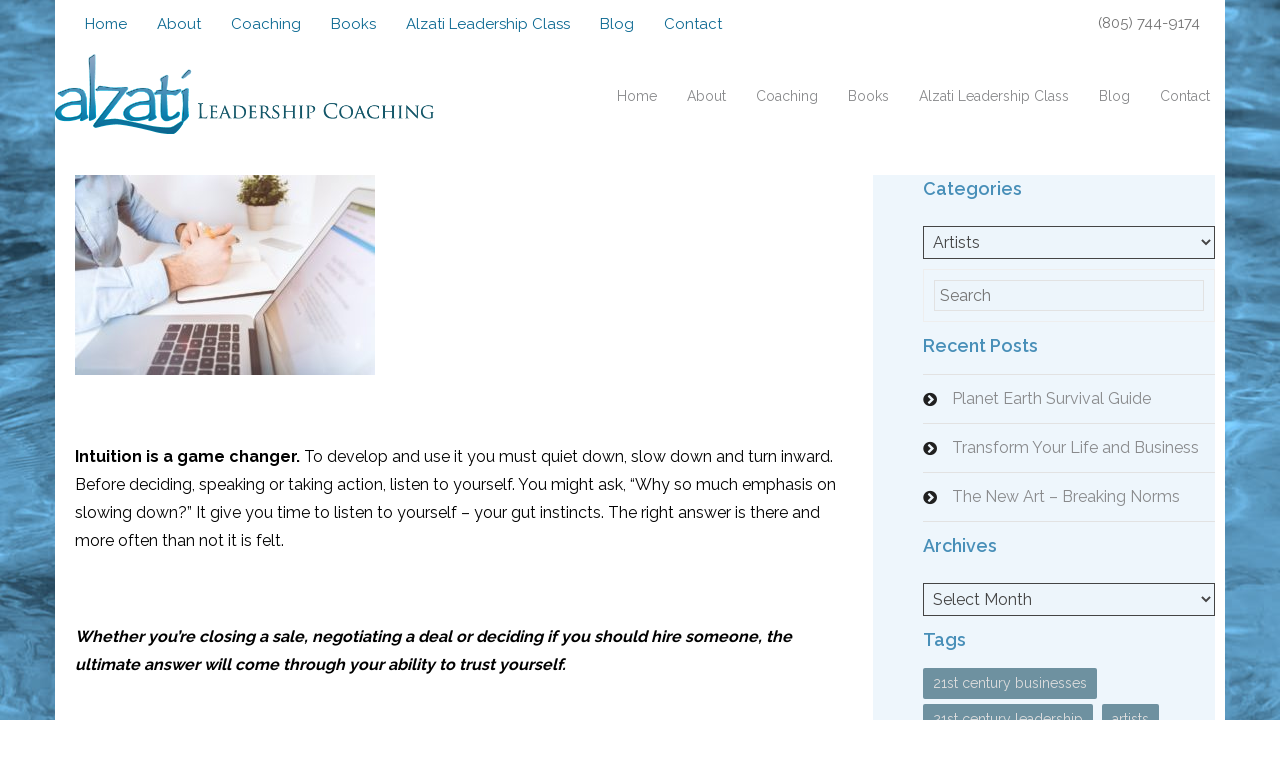

--- FILE ---
content_type: text/html; charset=UTF-8
request_url: https://alzati-leadershipcoaching.com/intuition-is-a-game-changer/
body_size: 16170
content:
<!DOCTYPE html>

<html lang="en-US">
<head>
<meta charset="UTF-8" />
<meta name="viewport" content="width=device-width" />
<link rel="profile" href="//gmpg.org/xfn/11" />
<link rel="pingback" href="https://alzati-leadershipcoaching.com/xmlrpc.php" />

<meta name='robots' content='index, follow, max-image-preview:large, max-snippet:-1, max-video-preview:-1' />
	<style>img:is([sizes="auto" i], [sizes^="auto," i]) { contain-intrinsic-size: 3000px 1500px }</style>
	
	<!-- This site is optimized with the Yoast SEO plugin v26.7 - https://yoast.com/wordpress/plugins/seo/ -->
	<title>Changing World - Intuition is a Game Changer - Alzati Leadership Coaching</title>
	<meta name="description" content="Whether you’re closing a sale, negotiating a deal or deciding if you should hire someone, the ultimate answer will come through your ability to trust yourself." />
	<link rel="canonical" href="https://alzati-leadershipcoaching.com/intuition-is-a-game-changer/" />
	<meta property="og:locale" content="en_US" />
	<meta property="og:type" content="article" />
	<meta property="og:title" content="Changing World - Intuition is a Game Changer - Alzati Leadership Coaching" />
	<meta property="og:description" content="Whether you’re closing a sale, negotiating a deal or deciding if you should hire someone, the ultimate answer will come through your ability to trust yourself." />
	<meta property="og:url" content="https://alzati-leadershipcoaching.com/intuition-is-a-game-changer/" />
	<meta property="og:site_name" content="Alzati Leadership Coaching" />
	<meta property="article:published_time" content="2019-07-20T01:12:21+00:00" />
	<meta property="article:modified_time" content="2022-09-23T20:10:28+00:00" />
	<meta property="og:image" content="https://alzati-leadershipcoaching.com/wp-content/uploads/2019/07/Intuition-use-1200.jpg" />
	<meta property="og:image:width" content="1200" />
	<meta property="og:image:height" content="800" />
	<meta property="og:image:type" content="image/jpeg" />
	<meta name="author" content="Susan Ann Darley" />
	<meta name="twitter:card" content="summary_large_image" />
	<meta name="twitter:creator" content="@Coach7700" />
	<meta name="twitter:site" content="@Coach7700" />
	<meta name="twitter:label1" content="Written by" />
	<meta name="twitter:data1" content="Susan Ann Darley" />
	<meta name="twitter:label2" content="Est. reading time" />
	<meta name="twitter:data2" content="2 minutes" />
	<script type="application/ld+json" class="yoast-schema-graph">{"@context":"https://schema.org","@graph":[{"@type":"Article","@id":"https://alzati-leadershipcoaching.com/intuition-is-a-game-changer/#article","isPartOf":{"@id":"https://alzati-leadershipcoaching.com/intuition-is-a-game-changer/"},"author":{"name":"Susan Ann Darley","@id":"https://alzati-leadershipcoaching.com/#/schema/person/cb51613b5a55f607f4863ff0d746b424"},"headline":"Intuition is a Game Changer","datePublished":"2019-07-20T01:12:21+00:00","dateModified":"2022-09-23T20:10:28+00:00","mainEntityOfPage":{"@id":"https://alzati-leadershipcoaching.com/intuition-is-a-game-changer/"},"wordCount":258,"publisher":{"@id":"https://alzati-leadershipcoaching.com/#/schema/person/cb51613b5a55f607f4863ff0d746b424"},"image":{"@id":"https://alzati-leadershipcoaching.com/intuition-is-a-game-changer/#primaryimage"},"thumbnailUrl":"https://alzati-leadershipcoaching.com/wp-content/uploads/2019/07/Intuition-use-1200.jpg","keywords":["business","developing intuition","entrepreneurs","inner wisdom","insightful leadership","problem solving","self-awareness"],"articleSection":["Business","Communication","Confidence","Entrepreneurs","Leadership of the 21st Century","Problem Solving"],"inLanguage":"en-US"},{"@type":"WebPage","@id":"https://alzati-leadershipcoaching.com/intuition-is-a-game-changer/","url":"https://alzati-leadershipcoaching.com/intuition-is-a-game-changer/","name":"Changing World - Intuition is a Game Changer - Alzati Leadership Coaching","isPartOf":{"@id":"https://alzati-leadershipcoaching.com/#website"},"primaryImageOfPage":{"@id":"https://alzati-leadershipcoaching.com/intuition-is-a-game-changer/#primaryimage"},"image":{"@id":"https://alzati-leadershipcoaching.com/intuition-is-a-game-changer/#primaryimage"},"thumbnailUrl":"https://alzati-leadershipcoaching.com/wp-content/uploads/2019/07/Intuition-use-1200.jpg","datePublished":"2019-07-20T01:12:21+00:00","dateModified":"2022-09-23T20:10:28+00:00","description":"Whether you’re closing a sale, negotiating a deal or deciding if you should hire someone, the ultimate answer will come through your ability to trust yourself.","breadcrumb":{"@id":"https://alzati-leadershipcoaching.com/intuition-is-a-game-changer/#breadcrumb"},"inLanguage":"en-US","potentialAction":[{"@type":"ReadAction","target":["https://alzati-leadershipcoaching.com/intuition-is-a-game-changer/"]}]},{"@type":"ImageObject","inLanguage":"en-US","@id":"https://alzati-leadershipcoaching.com/intuition-is-a-game-changer/#primaryimage","url":"https://alzati-leadershipcoaching.com/wp-content/uploads/2019/07/Intuition-use-1200.jpg","contentUrl":"https://alzati-leadershipcoaching.com/wp-content/uploads/2019/07/Intuition-use-1200.jpg","width":1200,"height":800},{"@type":"BreadcrumbList","@id":"https://alzati-leadershipcoaching.com/intuition-is-a-game-changer/#breadcrumb","itemListElement":[{"@type":"ListItem","position":1,"name":"Home","item":"https://alzati-leadershipcoaching.com/"},{"@type":"ListItem","position":2,"name":"Blog","item":"https://alzati-leadershipcoaching.com/blog/"},{"@type":"ListItem","position":3,"name":"Intuition is a Game Changer"}]},{"@type":"WebSite","@id":"https://alzati-leadershipcoaching.com/#website","url":"https://alzati-leadershipcoaching.com/","name":"Alzati Leadership Coaching","description":"Achieving clarity to solve complex leadership challenges…","publisher":{"@id":"https://alzati-leadershipcoaching.com/#/schema/person/cb51613b5a55f607f4863ff0d746b424"},"potentialAction":[{"@type":"SearchAction","target":{"@type":"EntryPoint","urlTemplate":"https://alzati-leadershipcoaching.com/?s={search_term_string}"},"query-input":{"@type":"PropertyValueSpecification","valueRequired":true,"valueName":"search_term_string"}}],"inLanguage":"en-US"},{"@type":["Person","Organization"],"@id":"https://alzati-leadershipcoaching.com/#/schema/person/cb51613b5a55f607f4863ff0d746b424","name":"Susan Ann Darley","image":{"@type":"ImageObject","inLanguage":"en-US","@id":"https://alzati-leadershipcoaching.com/#/schema/person/image/","url":"https://secure.gravatar.com/avatar/43ecfbb9d302a2d005d4c2aacd0af0cbb0a0e53c1c02cc6b2384eb280bd2e044?s=96&d=mm&r=g","contentUrl":"https://secure.gravatar.com/avatar/43ecfbb9d302a2d005d4c2aacd0af0cbb0a0e53c1c02cc6b2384eb280bd2e044?s=96&d=mm&r=g","caption":"Susan Ann Darley"},"logo":{"@id":"https://alzati-leadershipcoaching.com/#/schema/person/image/"},"sameAs":["https://alzati-leadershipcoaching.com","https://x.com/Coach7700"],"url":"https://alzati-leadershipcoaching.com/author/susan33/"}]}</script>
	<!-- / Yoast SEO plugin. -->


<link rel='dns-prefetch' href='//dl.dropboxusercontent.com' />
<link rel='dns-prefetch' href='//fonts.googleapis.com' />
<link rel="alternate" type="application/rss+xml" title="Alzati Leadership Coaching &raquo; Feed" href="https://alzati-leadershipcoaching.com/feed/" />
<link rel="alternate" type="application/rss+xml" title="Alzati Leadership Coaching &raquo; Comments Feed" href="https://alzati-leadershipcoaching.com/comments/feed/" />
<link rel="alternate" type="application/rss+xml" title="Alzati Leadership Coaching &raquo; Intuition is a Game Changer Comments Feed" href="https://alzati-leadershipcoaching.com/intuition-is-a-game-changer/feed/" />
<script type="text/javascript">
/* <![CDATA[ */
window._wpemojiSettings = {"baseUrl":"https:\/\/s.w.org\/images\/core\/emoji\/16.0.1\/72x72\/","ext":".png","svgUrl":"https:\/\/s.w.org\/images\/core\/emoji\/16.0.1\/svg\/","svgExt":".svg","source":{"concatemoji":"https:\/\/alzati-leadershipcoaching.com\/wp-includes\/js\/wp-emoji-release.min.js?ver=6.8.3"}};
/*! This file is auto-generated */
!function(s,n){var o,i,e;function c(e){try{var t={supportTests:e,timestamp:(new Date).valueOf()};sessionStorage.setItem(o,JSON.stringify(t))}catch(e){}}function p(e,t,n){e.clearRect(0,0,e.canvas.width,e.canvas.height),e.fillText(t,0,0);var t=new Uint32Array(e.getImageData(0,0,e.canvas.width,e.canvas.height).data),a=(e.clearRect(0,0,e.canvas.width,e.canvas.height),e.fillText(n,0,0),new Uint32Array(e.getImageData(0,0,e.canvas.width,e.canvas.height).data));return t.every(function(e,t){return e===a[t]})}function u(e,t){e.clearRect(0,0,e.canvas.width,e.canvas.height),e.fillText(t,0,0);for(var n=e.getImageData(16,16,1,1),a=0;a<n.data.length;a++)if(0!==n.data[a])return!1;return!0}function f(e,t,n,a){switch(t){case"flag":return n(e,"\ud83c\udff3\ufe0f\u200d\u26a7\ufe0f","\ud83c\udff3\ufe0f\u200b\u26a7\ufe0f")?!1:!n(e,"\ud83c\udde8\ud83c\uddf6","\ud83c\udde8\u200b\ud83c\uddf6")&&!n(e,"\ud83c\udff4\udb40\udc67\udb40\udc62\udb40\udc65\udb40\udc6e\udb40\udc67\udb40\udc7f","\ud83c\udff4\u200b\udb40\udc67\u200b\udb40\udc62\u200b\udb40\udc65\u200b\udb40\udc6e\u200b\udb40\udc67\u200b\udb40\udc7f");case"emoji":return!a(e,"\ud83e\udedf")}return!1}function g(e,t,n,a){var r="undefined"!=typeof WorkerGlobalScope&&self instanceof WorkerGlobalScope?new OffscreenCanvas(300,150):s.createElement("canvas"),o=r.getContext("2d",{willReadFrequently:!0}),i=(o.textBaseline="top",o.font="600 32px Arial",{});return e.forEach(function(e){i[e]=t(o,e,n,a)}),i}function t(e){var t=s.createElement("script");t.src=e,t.defer=!0,s.head.appendChild(t)}"undefined"!=typeof Promise&&(o="wpEmojiSettingsSupports",i=["flag","emoji"],n.supports={everything:!0,everythingExceptFlag:!0},e=new Promise(function(e){s.addEventListener("DOMContentLoaded",e,{once:!0})}),new Promise(function(t){var n=function(){try{var e=JSON.parse(sessionStorage.getItem(o));if("object"==typeof e&&"number"==typeof e.timestamp&&(new Date).valueOf()<e.timestamp+604800&&"object"==typeof e.supportTests)return e.supportTests}catch(e){}return null}();if(!n){if("undefined"!=typeof Worker&&"undefined"!=typeof OffscreenCanvas&&"undefined"!=typeof URL&&URL.createObjectURL&&"undefined"!=typeof Blob)try{var e="postMessage("+g.toString()+"("+[JSON.stringify(i),f.toString(),p.toString(),u.toString()].join(",")+"));",a=new Blob([e],{type:"text/javascript"}),r=new Worker(URL.createObjectURL(a),{name:"wpTestEmojiSupports"});return void(r.onmessage=function(e){c(n=e.data),r.terminate(),t(n)})}catch(e){}c(n=g(i,f,p,u))}t(n)}).then(function(e){for(var t in e)n.supports[t]=e[t],n.supports.everything=n.supports.everything&&n.supports[t],"flag"!==t&&(n.supports.everythingExceptFlag=n.supports.everythingExceptFlag&&n.supports[t]);n.supports.everythingExceptFlag=n.supports.everythingExceptFlag&&!n.supports.flag,n.DOMReady=!1,n.readyCallback=function(){n.DOMReady=!0}}).then(function(){return e}).then(function(){var e;n.supports.everything||(n.readyCallback(),(e=n.source||{}).concatemoji?t(e.concatemoji):e.wpemoji&&e.twemoji&&(t(e.twemoji),t(e.wpemoji)))}))}((window,document),window._wpemojiSettings);
/* ]]> */
</script>
<link rel='stylesheet' id='thinkup-panels-front-css' href='https://alzati-leadershipcoaching.com/wp-content/plugins/thinkup-panels/thinkup-customization/css/thinkup-front.css?ver=2.18.2' type='text/css' media='all' />
<style id='wp-emoji-styles-inline-css' type='text/css'>

	img.wp-smiley, img.emoji {
		display: inline !important;
		border: none !important;
		box-shadow: none !important;
		height: 1em !important;
		width: 1em !important;
		margin: 0 0.07em !important;
		vertical-align: -0.1em !important;
		background: none !important;
		padding: 0 !important;
	}
</style>
<link rel='stylesheet' id='wp-block-library-css' href='https://alzati-leadershipcoaching.com/wp-includes/css/dist/block-library/style.min.css?ver=6.8.3' type='text/css' media='all' />
<style id='classic-theme-styles-inline-css' type='text/css'>
/*! This file is auto-generated */
.wp-block-button__link{color:#fff;background-color:#32373c;border-radius:9999px;box-shadow:none;text-decoration:none;padding:calc(.667em + 2px) calc(1.333em + 2px);font-size:1.125em}.wp-block-file__button{background:#32373c;color:#fff;text-decoration:none}
</style>
<link rel='stylesheet' id='font-awesome-css' href='https://alzati-leadershipcoaching.com/wp-content/plugins/contact-widgets/assets/css/font-awesome.min.css?ver=4.7.0' type='text/css' media='all' />
<style id='global-styles-inline-css' type='text/css'>
:root{--wp--preset--aspect-ratio--square: 1;--wp--preset--aspect-ratio--4-3: 4/3;--wp--preset--aspect-ratio--3-4: 3/4;--wp--preset--aspect-ratio--3-2: 3/2;--wp--preset--aspect-ratio--2-3: 2/3;--wp--preset--aspect-ratio--16-9: 16/9;--wp--preset--aspect-ratio--9-16: 9/16;--wp--preset--color--black: #000000;--wp--preset--color--cyan-bluish-gray: #abb8c3;--wp--preset--color--white: #ffffff;--wp--preset--color--pale-pink: #f78da7;--wp--preset--color--vivid-red: #cf2e2e;--wp--preset--color--luminous-vivid-orange: #ff6900;--wp--preset--color--luminous-vivid-amber: #fcb900;--wp--preset--color--light-green-cyan: #7bdcb5;--wp--preset--color--vivid-green-cyan: #00d084;--wp--preset--color--pale-cyan-blue: #8ed1fc;--wp--preset--color--vivid-cyan-blue: #0693e3;--wp--preset--color--vivid-purple: #9b51e0;--wp--preset--gradient--vivid-cyan-blue-to-vivid-purple: linear-gradient(135deg,rgba(6,147,227,1) 0%,rgb(155,81,224) 100%);--wp--preset--gradient--light-green-cyan-to-vivid-green-cyan: linear-gradient(135deg,rgb(122,220,180) 0%,rgb(0,208,130) 100%);--wp--preset--gradient--luminous-vivid-amber-to-luminous-vivid-orange: linear-gradient(135deg,rgba(252,185,0,1) 0%,rgba(255,105,0,1) 100%);--wp--preset--gradient--luminous-vivid-orange-to-vivid-red: linear-gradient(135deg,rgba(255,105,0,1) 0%,rgb(207,46,46) 100%);--wp--preset--gradient--very-light-gray-to-cyan-bluish-gray: linear-gradient(135deg,rgb(238,238,238) 0%,rgb(169,184,195) 100%);--wp--preset--gradient--cool-to-warm-spectrum: linear-gradient(135deg,rgb(74,234,220) 0%,rgb(151,120,209) 20%,rgb(207,42,186) 40%,rgb(238,44,130) 60%,rgb(251,105,98) 80%,rgb(254,248,76) 100%);--wp--preset--gradient--blush-light-purple: linear-gradient(135deg,rgb(255,206,236) 0%,rgb(152,150,240) 100%);--wp--preset--gradient--blush-bordeaux: linear-gradient(135deg,rgb(254,205,165) 0%,rgb(254,45,45) 50%,rgb(107,0,62) 100%);--wp--preset--gradient--luminous-dusk: linear-gradient(135deg,rgb(255,203,112) 0%,rgb(199,81,192) 50%,rgb(65,88,208) 100%);--wp--preset--gradient--pale-ocean: linear-gradient(135deg,rgb(255,245,203) 0%,rgb(182,227,212) 50%,rgb(51,167,181) 100%);--wp--preset--gradient--electric-grass: linear-gradient(135deg,rgb(202,248,128) 0%,rgb(113,206,126) 100%);--wp--preset--gradient--midnight: linear-gradient(135deg,rgb(2,3,129) 0%,rgb(40,116,252) 100%);--wp--preset--font-size--small: 13px;--wp--preset--font-size--medium: 20px;--wp--preset--font-size--large: 36px;--wp--preset--font-size--x-large: 42px;--wp--preset--spacing--20: 0.44rem;--wp--preset--spacing--30: 0.67rem;--wp--preset--spacing--40: 1rem;--wp--preset--spacing--50: 1.5rem;--wp--preset--spacing--60: 2.25rem;--wp--preset--spacing--70: 3.38rem;--wp--preset--spacing--80: 5.06rem;--wp--preset--shadow--natural: 6px 6px 9px rgba(0, 0, 0, 0.2);--wp--preset--shadow--deep: 12px 12px 50px rgba(0, 0, 0, 0.4);--wp--preset--shadow--sharp: 6px 6px 0px rgba(0, 0, 0, 0.2);--wp--preset--shadow--outlined: 6px 6px 0px -3px rgba(255, 255, 255, 1), 6px 6px rgba(0, 0, 0, 1);--wp--preset--shadow--crisp: 6px 6px 0px rgba(0, 0, 0, 1);}:where(.is-layout-flex){gap: 0.5em;}:where(.is-layout-grid){gap: 0.5em;}body .is-layout-flex{display: flex;}.is-layout-flex{flex-wrap: wrap;align-items: center;}.is-layout-flex > :is(*, div){margin: 0;}body .is-layout-grid{display: grid;}.is-layout-grid > :is(*, div){margin: 0;}:where(.wp-block-columns.is-layout-flex){gap: 2em;}:where(.wp-block-columns.is-layout-grid){gap: 2em;}:where(.wp-block-post-template.is-layout-flex){gap: 1.25em;}:where(.wp-block-post-template.is-layout-grid){gap: 1.25em;}.has-black-color{color: var(--wp--preset--color--black) !important;}.has-cyan-bluish-gray-color{color: var(--wp--preset--color--cyan-bluish-gray) !important;}.has-white-color{color: var(--wp--preset--color--white) !important;}.has-pale-pink-color{color: var(--wp--preset--color--pale-pink) !important;}.has-vivid-red-color{color: var(--wp--preset--color--vivid-red) !important;}.has-luminous-vivid-orange-color{color: var(--wp--preset--color--luminous-vivid-orange) !important;}.has-luminous-vivid-amber-color{color: var(--wp--preset--color--luminous-vivid-amber) !important;}.has-light-green-cyan-color{color: var(--wp--preset--color--light-green-cyan) !important;}.has-vivid-green-cyan-color{color: var(--wp--preset--color--vivid-green-cyan) !important;}.has-pale-cyan-blue-color{color: var(--wp--preset--color--pale-cyan-blue) !important;}.has-vivid-cyan-blue-color{color: var(--wp--preset--color--vivid-cyan-blue) !important;}.has-vivid-purple-color{color: var(--wp--preset--color--vivid-purple) !important;}.has-black-background-color{background-color: var(--wp--preset--color--black) !important;}.has-cyan-bluish-gray-background-color{background-color: var(--wp--preset--color--cyan-bluish-gray) !important;}.has-white-background-color{background-color: var(--wp--preset--color--white) !important;}.has-pale-pink-background-color{background-color: var(--wp--preset--color--pale-pink) !important;}.has-vivid-red-background-color{background-color: var(--wp--preset--color--vivid-red) !important;}.has-luminous-vivid-orange-background-color{background-color: var(--wp--preset--color--luminous-vivid-orange) !important;}.has-luminous-vivid-amber-background-color{background-color: var(--wp--preset--color--luminous-vivid-amber) !important;}.has-light-green-cyan-background-color{background-color: var(--wp--preset--color--light-green-cyan) !important;}.has-vivid-green-cyan-background-color{background-color: var(--wp--preset--color--vivid-green-cyan) !important;}.has-pale-cyan-blue-background-color{background-color: var(--wp--preset--color--pale-cyan-blue) !important;}.has-vivid-cyan-blue-background-color{background-color: var(--wp--preset--color--vivid-cyan-blue) !important;}.has-vivid-purple-background-color{background-color: var(--wp--preset--color--vivid-purple) !important;}.has-black-border-color{border-color: var(--wp--preset--color--black) !important;}.has-cyan-bluish-gray-border-color{border-color: var(--wp--preset--color--cyan-bluish-gray) !important;}.has-white-border-color{border-color: var(--wp--preset--color--white) !important;}.has-pale-pink-border-color{border-color: var(--wp--preset--color--pale-pink) !important;}.has-vivid-red-border-color{border-color: var(--wp--preset--color--vivid-red) !important;}.has-luminous-vivid-orange-border-color{border-color: var(--wp--preset--color--luminous-vivid-orange) !important;}.has-luminous-vivid-amber-border-color{border-color: var(--wp--preset--color--luminous-vivid-amber) !important;}.has-light-green-cyan-border-color{border-color: var(--wp--preset--color--light-green-cyan) !important;}.has-vivid-green-cyan-border-color{border-color: var(--wp--preset--color--vivid-green-cyan) !important;}.has-pale-cyan-blue-border-color{border-color: var(--wp--preset--color--pale-cyan-blue) !important;}.has-vivid-cyan-blue-border-color{border-color: var(--wp--preset--color--vivid-cyan-blue) !important;}.has-vivid-purple-border-color{border-color: var(--wp--preset--color--vivid-purple) !important;}.has-vivid-cyan-blue-to-vivid-purple-gradient-background{background: var(--wp--preset--gradient--vivid-cyan-blue-to-vivid-purple) !important;}.has-light-green-cyan-to-vivid-green-cyan-gradient-background{background: var(--wp--preset--gradient--light-green-cyan-to-vivid-green-cyan) !important;}.has-luminous-vivid-amber-to-luminous-vivid-orange-gradient-background{background: var(--wp--preset--gradient--luminous-vivid-amber-to-luminous-vivid-orange) !important;}.has-luminous-vivid-orange-to-vivid-red-gradient-background{background: var(--wp--preset--gradient--luminous-vivid-orange-to-vivid-red) !important;}.has-very-light-gray-to-cyan-bluish-gray-gradient-background{background: var(--wp--preset--gradient--very-light-gray-to-cyan-bluish-gray) !important;}.has-cool-to-warm-spectrum-gradient-background{background: var(--wp--preset--gradient--cool-to-warm-spectrum) !important;}.has-blush-light-purple-gradient-background{background: var(--wp--preset--gradient--blush-light-purple) !important;}.has-blush-bordeaux-gradient-background{background: var(--wp--preset--gradient--blush-bordeaux) !important;}.has-luminous-dusk-gradient-background{background: var(--wp--preset--gradient--luminous-dusk) !important;}.has-pale-ocean-gradient-background{background: var(--wp--preset--gradient--pale-ocean) !important;}.has-electric-grass-gradient-background{background: var(--wp--preset--gradient--electric-grass) !important;}.has-midnight-gradient-background{background: var(--wp--preset--gradient--midnight) !important;}.has-small-font-size{font-size: var(--wp--preset--font-size--small) !important;}.has-medium-font-size{font-size: var(--wp--preset--font-size--medium) !important;}.has-large-font-size{font-size: var(--wp--preset--font-size--large) !important;}.has-x-large-font-size{font-size: var(--wp--preset--font-size--x-large) !important;}
:where(.wp-block-post-template.is-layout-flex){gap: 1.25em;}:where(.wp-block-post-template.is-layout-grid){gap: 1.25em;}
:where(.wp-block-columns.is-layout-flex){gap: 2em;}:where(.wp-block-columns.is-layout-grid){gap: 2em;}
:root :where(.wp-block-pullquote){font-size: 1.5em;line-height: 1.6;}
</style>
<link rel='stylesheet' id='contact-form-7-css' href='https://alzati-leadershipcoaching.com/wp-content/plugins/contact-form-7/includes/css/styles.css?ver=6.1.4' type='text/css' media='all' />
<link rel='stylesheet' id='social-widget-css' href='https://alzati-leadershipcoaching.com/wp-content/plugins/social-media-widget/social_widget.css?ver=6.8.3' type='text/css' media='all' />
<link rel='stylesheet' id='wp-components-css' href='https://alzati-leadershipcoaching.com/wp-includes/css/dist/components/style.min.css?ver=6.8.3' type='text/css' media='all' />
<link rel='stylesheet' id='godaddy-styles-css' href='https://alzati-leadershipcoaching.com/wp-content/mu-plugins/vendor/wpex/godaddy-launch/includes/Dependencies/GoDaddy/Styles/build/latest.css?ver=2.0.2' type='text/css' media='all' />
<link rel='stylesheet' id='thinkup-google-fonts-css' href='//fonts.googleapis.com/css?family=Raleway%3A300%2C400%2C600%2C700&#038;subset=latin%2Clatin-ext' type='text/css' media='all' />
<link rel='stylesheet' id='prettyPhoto-css' href='https://alzati-leadershipcoaching.com/wp-content/themes/Harest_Pro/lib/extentions/prettyPhoto/css/prettyPhoto.css?ver=3.1.6' type='text/css' media='all' />
<link rel='stylesheet' id='thinkup-bootstrap-css' href='https://alzati-leadershipcoaching.com/wp-content/themes/Harest_Pro/lib/extentions/bootstrap/css/bootstrap.min.css?ver=2.3.2' type='text/css' media='all' />
<link rel='stylesheet' id='dashicons-css' href='https://alzati-leadershipcoaching.com/wp-includes/css/dashicons.min.css?ver=6.8.3' type='text/css' media='all' />
<link rel='stylesheet' id='thinkup-shortcodes-css' href='https://alzati-leadershipcoaching.com/wp-content/themes/Harest_Pro/styles/style-shortcodes.css?ver=1.8.0' type='text/css' media='all' />
<link rel='stylesheet' id='thinkup-style-css' href='https://alzati-leadershipcoaching.com/wp-content/themes/Harest_Pro/style.css?ver=1.8.0' type='text/css' media='all' />
<link rel='stylesheet' id='thinkup-portfolio-css' href='https://alzati-leadershipcoaching.com/wp-content/themes/Harest_Pro/styles/style-portfolio.css?ver=1.8.0' type='text/css' media='all' />
<link rel='stylesheet' id='thinkup-responsive-css' href='https://alzati-leadershipcoaching.com/wp-content/themes/Harest_Pro/styles/style-responsive.css?ver=1.8.0' type='text/css' media='all' />
<script type="text/javascript" src="https://alzati-leadershipcoaching.com/wp-includes/js/jquery/jquery.min.js?ver=3.7.1" id="jquery-core-js"></script>
<script type="text/javascript" src="https://alzati-leadershipcoaching.com/wp-includes/js/jquery/jquery-migrate.min.js?ver=3.4.1" id="jquery-migrate-js"></script>
<script type="text/javascript" src="https://alzati-leadershipcoaching.com/wp-content/themes/Harest_Pro/lib/scripts/plugins/sticky/jquery.sticky.js?ver=true" id="sticky-js"></script>
<script type="text/javascript" src="https://alzati-leadershipcoaching.com/wp-content/themes/Harest_Pro/lib/scripts/plugins/videoBG/jquery.videoBG.js?ver=0.2" id="videobg-js"></script>
<script type="text/javascript" id="tweetscroll-js-extra">
/* <![CDATA[ */
var PiTweetScroll = {"ajaxrequests":"https:\/\/alzati-leadershipcoaching.com\/wp-admin\/admin-ajax.php"};
/* ]]> */
</script>
<script type="text/javascript" src="https://alzati-leadershipcoaching.com/wp-content/themes/Harest_Pro/lib/widgets/twitterfeed/js/jquery.tweetscroll.js?ver=6.8.3" id="tweetscroll-js"></script>
<link rel="https://api.w.org/" href="https://alzati-leadershipcoaching.com/wp-json/" /><link rel="alternate" title="JSON" type="application/json" href="https://alzati-leadershipcoaching.com/wp-json/wp/v2/posts/8573" /><link rel="EditURI" type="application/rsd+xml" title="RSD" href="https://alzati-leadershipcoaching.com/xmlrpc.php?rsd" />
<meta name="generator" content="WordPress 6.8.3" />
<link rel='shortlink' href='https://alzati-leadershipcoaching.com/?p=8573' />
<link rel="alternate" title="oEmbed (JSON)" type="application/json+oembed" href="https://alzati-leadershipcoaching.com/wp-json/oembed/1.0/embed?url=https%3A%2F%2Falzati-leadershipcoaching.com%2Fintuition-is-a-game-changer%2F" />
<link rel="alternate" title="oEmbed (XML)" type="text/xml+oembed" href="https://alzati-leadershipcoaching.com/wp-json/oembed/1.0/embed?url=https%3A%2F%2Falzati-leadershipcoaching.com%2Fintuition-is-a-game-changer%2F&#038;format=xml" />
<link rel="Shortcut Icon" type="image/x-icon" href="https://alzati-leadershipcoaching.com/wp-content/uploads/2017/05/favicon-32x32.png" />
<link href="//fonts.googleapis.com/css?family=Raleway:300,400,600,700|" rel="stylesheet" type="text/css">
<style type="text/css">
#content, #content button, #content input, #content select, #content textarea { font-family:Raleway}
#introaction-core, #introaction-core button, #introaction-core input, #introaction-core select, #introaction-core textarea { font-family:Raleway}
#outroaction-core, #outroaction-core button, #outroaction-core input, #outroaction-core select, #outroaction-core textarea { font-family:Raleway}
</style><style type="text/css">
#content, #content button, #content input, #content select, #content textarea { font-size:16px}
#introaction-core, #introaction-core button, #introaction-core input, #introaction-core select, #introaction-core textarea { font-size:16px}
#outroaction-core, #outroaction-core button, #outroaction-core input, #outroaction-core select, #outroaction-core textarea { font-size:16px}
h3, #content h3,#introaction-core h3, #outroaction-core h3 { font-size:25px}
</style>
<style type="text/css">
a,#header .menu > li.menu-hover > a,#header .menu > li.current_page_item > a,#header .menu > li.current-menu-ancestor > a,#header .menu > li > a:hover,#header-sticky .menu > li.menu-hover > a,#header-sticky .menu > li.current_page_item > a,#header-sticky .menu > li.current-menu-ancestor > a,#header-sticky .menu > li > a:hover,#intro #breadcrumbs a,#sub-footer-core a:hover,.widget li a:hover,.widget li > a:hover:before,.widget_rss li a,.thinkup_widget_categories li a:hover,.thinkup_widget_childmenu li a.active,.thinkup_widget_childmenu li a:hover,.thinkup_widget_childmenu li > a.active:before,.thinkup_widget_childmenu li > a:hover:before,.thinkup_widget_recentcomments .quote:before,#sidebar .thinkup_widget_twitterfeed a,.blog-article .blog-title a:hover,.blog-article .entry-meta a:hover,.single .entry-meta a:hover,#author-title a:hover,.comment-author a:hover,.comment-meta a:hover,.page-template-template-archive-php #main-core a:hover,.page-template-template-sitemap-php #main-core a:hover,.team-content h4:hover,.team-social li a:hover,.accordion.style1 .accordion-toggle,.accordion.style1 .accordion-toggle.collapsed:hover,.sc-carousel.carousel-portfolio .entry-content h4 a:hover,.carousel-team.sc-postitem h4:hover,.iconfull.style1 .iconurl > a:hover,.iconfull.style2 .iconurl > a:hover,.services-builder.style1 .iconurl a:hover,.services-builder.style2 .iconurl a:hover {	color: #0c6992;}.sc-carousel .entry-content h4 a:hover {	color: #0c6992 !important;}.pag li a:hover,.pag li.current span,#pre-header,#header-search a,.header-style2 #header-search a:hover,.header-style2 #header-search.active a,#slider .featured-link a,.thinkupslider-sc .featured-link a,#intro,.themebutton,button,html input[type="button"],input[type="reset"],input[type="submit"],.themebutton2:hover,#scrollUp:hover:after,.widget_tag_cloud a:hover,.thinkup_widget_tagscloud a:hover,.blog-icon i:hover,.blog-thumb .image-overlay-inner,.page-template-template-contact-php #main .contact-details i,.team-thumb .image-overlay-inner,.team-social.style2 li a,.accordion.style2 .accordion-toggle,.accordion.style2 .accordion-toggle.collapsed:hover,.sc-carousel a.prev:hover,.sc-carousel a.next:hover,.sc-carousel .entry-header .image-overlay-inner,.sc-lightbox .image-overlay-inner,.tabs.style2 .nav-tabs .active a,.tabs.style2 .nav-tabs a:hover,.sc-carousel.carousel-team .image-overlay span.position,.iconfull.style1 i,.progress.progress-basic .bar-danger,.panel-grid-cell #introaction .style1,.panel-grid-cell #introaction .style2,.panel-grid-cell #introaction .style4:hover,.panel-grid-cell #introaction .style6:hover,.carousel-portfolio-builder.style2 .sc-carousel.carousel-portfolio a.prev:hover,.carousel-portfolio-builder.style2 .sc-carousel.carousel-portfolio a.next:hover,.carousel-portfolio-builder.style2 .sc-carousel-button:hover,.services-builder.style1 .iconimage {	background: #0c6992;}#sidebar .thinkup_widget_flickr a .image-overlay,#sidebar .popular-posts a .image-overlay,#sidebar .recent-comments a .image-overlay,#sidebar .recent-posts a .image-overlay,.progress .bar-danger {	background-color: #0c6992;}#footer .thinkup_widget_flickr img:hover,#footer .popular-posts:hover img,#footer .recent-comments:hover img,#footer .recent-posts:hover img,.carousel-portfolio-builder.style2 .sc-carousel.carousel-portfolio a.prev:hover,.carousel-portfolio-builder.style2 .sc-carousel.carousel-portfolio a.next:hover,.carousel-portfolio-builder.style2 .sc-carousel-button:hover {	border-color: #0c6992;}blockquote, q {	border-left: 2px solid #0c6992;}#header .menu > li.menu-hover > a span,#header .menu > li.current_page_item > a span,#header .menu > li.current-menu-ancestor > a span,#header .menu > li > a:hover span,#header-sticky .menu > li.menu-hover > a span,#header-sticky .menu > li.current_page_item > a span,#header-sticky .menu > li.current-menu-ancestor > a span,#header-sticky .menu > li > a:hover span {	border-bottom: 2px solid #0c6992;}.products a:hover h3,.products .column-1 a:hover h3,.single-product .woocommerce-review-link:hover,.shop_table .product-name a:hover,.cart-collaterals h2 a:hover,.woocommerce-checkout .payment_method_paypal .about_paypal:hover,.woocommerce-MyAccount-navigation li a:hover {	color: #0c6992;}.woo-meta a,.woocommerce div.product div.images .woocommerce-product-gallery__trigger,.select2-results .select2-highlighted,.tax-product_tag .products .added_to_cart:hover,.tax-product_cat .products .added_to_cart:hover,.post-type-archive-product .products .added_to_cart:hover,.single-product .variations .value input[type=radio]:checked + label,.woocommerce .button,.woocommerce a.button,.woocommerce input[type="submit"],.woocommerce .shop_table .actions > .button,.woocommerce .shop_table .actions .coupon .button,.woocommerce .wc-proceed-to-checkout .checkout-button,.woocommerce #respond input#submit.alt,.woocommerce a.button.alt,.woocommerce button.button.alt,.woocommerce input.button.alt {	background: #0c6992;}.single-product .variations .value input[type=radio]:checked + label {	border-color: #0c6992;}@media only screen and (max-width: 568px) {	#thinkupshortcodestabswoo.tabs .nav-tabs > li > a:hover,	#thinkupshortcodestabswoo.tabs .nav-tabs > .active > a, 	#thinkupshortcodestabswoo.tabs .nav-tabs > .active > a:hover,	#thinkupshortcodestabswoo.tabs .nav-tabs > .active > a:focus {		background: #0c6992;	}}.port-title a:hover {	color: #0c6992;}.portfolio-nav.port-navbar,.portfolio-nav.port-navbar.collapsed:hover,.port-thumb .image-overlay-inner {	background: #0c6992;}
</style>
<style>#footer {background: #2d2d2d;border: none;}#footer-core h3 {color: #82b5db;}#footer-core h3 span {border-color: #82b5db;}#footer-core,#footer-core p {color: #e5e5e5 !important;}#footer-core a {color: #ffffff !important;}#footer-core a:hover {color: #82b5db !important;}#sub-footer {background: #000000;border-color: #000000;}#sub-footer-core {color: #e5e5e5;}#sub-footer-core a {color: #ffffff;}#sub-footer-core a:hover {color: #82b5db;}</style>
<style type="text/css">
.sc-carousel {
	margin-top: 0px !important;
	padding-left: 0;
	padding-right: 0;
}

.body-core {
  margin: 0 4%;

  @media #{$mq-medium} {
    margin: 0 8%;
  }

  @media #{$mq-large} {
    margin: 0 12%;
  }

  @media #{$mq-xlarge} {
    margin: 0 18%;
  }
}


#header-core, #header-sticky-core, #content-core, #footer-core, #sub-footer-core, #notification-core, #intro-core, #introaction-core, #outroaction-core {
    max-width: 1270px;
}
#header .header-links .sub-menu a, #header-sticky .header-links .sub-menu a {
    min-width: 50px;
}
#header .sub-menu li, #header-sticky .sub-menu li {
    padding: 2px 0px;
}
#logo, #logo-sticky {
    margin-top: 6px;
}
#logo img, #logo-sticky img {
    width: auto;
    max-height: 80px;
}
#introaction {
    padding: 25px 10px 3px;
}
.notification .icon {
    padding: 0px 10px 10px 10px;
}
.action-teaser {
    font-size: 20px;
}

#slider .featured, .thinkupslider-sc .featured {
    display: table-cell;
    vertical-align: bottom;
}
.button.blue_dark {
    background-color: #488fb8;
}
#content {
    padding: 30px 10px;
}
#footer-core h3 {
    margin-bottom: 25px;
}
#footer {
    padding: 25px 10px 10px;
}
.one_half, .one_third, .two_third, .one_fourth, .three_fourth, .one_fifth, .two_fifth, .three_fifth, .four_fifth, .one_sixth, .five_sixth {
    margin-bottom: 5px;
}
#content p {
    color:#444444;
}

#sidebar h3.widget-title {
    border-bottom: 0px solid #488fb8;
    color: #488fb8;
}
#footer-core h3 span {
    border-bottom: 0px solid #FFF;
}
input[type=text], input[type=email], input[type=password], input[type=search], input[type=tel], select, textarea {
    background: #FFF;
}



h1, h2, h3, h4, h5, h6 {
    color: #0c6992;
}
.blog-thumb .image-overlay-inner a.hover-zoom {
    display: none;
}
#pre-header .header-links li a, #pre-header-social li, #pre-header-social li a {
    font-size: 15px;
}
#pre-header-social li {
    border-left: 0px;
}

#pre-header {
    background: transparent;
}
.blog-style2 .blog-article .blog-title {
    font-weight: 600;
}
.nav-previous .meta-nav, .nav-previous .meta-icon, .nav-next .meta-nav, .nav-next .meta-icon {
    color: #0c6992;
    font-weight: 600;
}





#pre-header-social li.message {
    color: #757575;
    font-size: 15px;
}
#pre-header .header-links li a, #pre-header-social li, #pre-header-social li a {
    color: #0c6992;
}
.iconfull.style1 i {
    color: #FFF;
    height: 30px;
    width: 30px;
    display: inline-block;
    line-height: 30px;
    border-radius: 500px;
}
body .fa-lg {
    line-height: 3;
    vertical-align: -10%;
}



//*.panel-grid-cell {
    padding: 0 2.6% 0 0;
}*//

p {
    margin-bottom: 0px;
}
#header .header-links .sub-menu a, #header-sticky .header-links .sub-menu a {
    color: #444444;
}
#pre-header-social li:last-child {
    border-right: 0px solid #fb7373;
}
#footer .widget li {
    border: none;
    padding: 5px 0;
}

#slider .featured-excerpt span, .thinkupslider-sc .featured-excerpt span {
    background-color: rgba(12, 105, 146, 0.5);
}
#footer .mc4wp-form-fields input[type=text], input[type=email], input[type=password], input[type=search], input[type=tel], select, textarea {
color: #444444;
    border: 1px solid #444;
    background: rgba(238, 246, 252, 0.8);
    padding: 5px 5px 5px 5px;
}

#footer .wpcf7-form input, #footer .wpcf7-form textarea {
    color: #444444;
    border: 1px solid #444;
    background: rgba(238, 246, 252, 0.8);
    padding: 5px 5px 5px 5px;
}
.g-recaptcha{
transform:scale(0.77);
-webkit-transform:scale(0.77);
transform-origin:0 0;
-webkit-transform-origin:0 0;
}
@media screen and (max-height: 767px){
#rc-imageselect, .g-recaptcha 
 {
   transform:scale(0.77);
   -webkit-transform:scale(0.77);
   transform-origin:0 0;
   -webkit-transform-origin:0 0;
  }
#footer .wpcf7-form input[type=submit] {
    text-transform: capitalize;
    border: 1px solid #FFF;
    background: #0c6992;
    border-radius: 3px;
    color: #FFF;
}
@media screen and (max-height: 767px)
(index):241
#footer .wpcf7-form input[type=submit] {
    text-transform: capitalize;
    border: 1px solid #FFF;
    background: #0c6992;
    border-radius: 2px;
    color: #FFF;
}
span.wpcf7-not-valid-tip {
    background: #2d2d2d;
}
.wpcf7-form p {
    line-height: 25px;
}
div.wpcf7-mail-sent-ok, div.wpcf7-validation-errors, span.wpcf7-not-valid-tip {
    -webkit-box-shadow: inset 0 0 0 0px rgba(255, 255, 255, 0.5), inset 0 0 40px 0px rgba(0, 0, 0, 0.05);
}
div.wpcf7-mail-sent-ok {
    background: #444444;
}
div.wpcf7-response-output {
    margin: 0.2em 0.5em 1em;
}
#footer .widget {
    margin-bottom: 5px;
}
.layout-sidebar-right #sidebar {
    background-color: #eef6fc;
}
#commentform #comment {
    background-color: #eef6fc;
}
.blog-article .more-link a {
    padding: 0px 5px;
}
.commentlist .avatar {
    width: 85px;
}.comment .reply a {
    padding: 2px 15px;
}
#comments-title h3, #reply-title {
    margin: 0 0 25px;
    border-bottom: 2px solid #0c6992;
}
#content {
    padding: 30px 10px 30px 20px;
}
#sidebar .widget {
    margin-bottom: 10px;
}
.widget_tag_cloud a {
    color: #DDDDDD;
    background: #6e91a0;
}
#intro {
    padding: 20px 10px;
}

.grecaptcha-badge { display: none; }

#st_gdpr_iframe { display: none; }





body.layout-boxed, body.custom-background {
    background: #FFF;
    padding: 0px!important;
}


@media only screen and (max-width: 480px)  
#content {
    padding: 10px 10px 30px 20px;
}
@media only screen and (max-width: 1024px)
#slider {
    position: relative;
    top: 80px;
    margin-bottom: 10px;
}
@media only screen and (max-width: 767px) {
.content  {
    padding-top: 0;
    padding-bottom: 0;
}
}
div.wpcf7-validation-errors {
    font-size: 90%;
    background: #000;
}
input[type=text], input[type=email], input[type=password], input[type=search], input[type=tel], select, textarea {
color: #444444;
    border: 1px solid #444;
    background: rgba(238, 246, 252, 0.8);
    padding: 5px 5px 5px 5px;
}
#footer .widget {
    margin-bottom: 5px;
}
.special-grid2 .panel-grid2 {
    padding: 0px 0px 0;
}
@media only screen and (max-width: 1024px) {
.rslides-sc.full-width .rslides-container, .thinkupslider-sc.full-width .rslides-container {
    margin-top: 20px;
	}
@media only screen and (max-width: 1024px) #pre-header-core {
    display: table;
}
</style>
		<style type="text/css" id="wp-custom-css">
			    #footer .widget {
        margin-bottom: -5px;
}		</style>
		</head>

<body class="wp-singular post-template-default single single-post postid-8573 single-format-standard wp-theme-Harest_Pro layout-sidebar-right layout-responsive layout-boxed header-style1 header-sticky" style="background: url(https://alzati-leadershipcoaching.com/wp-content/uploads/2017/03/bg_blue1.jpg);background-position: center center;background-repeat: repeat;background-size: auto;background-attachment: fixed;">
<div id="body-core" class="hfeed site">

	<header>
	<div id="site-header">

		
		<div id="pre-header">
		<div class="wrap-safari">
		<div id="pre-header-core" class="main-navigation">
  
						<div id="pre-header-links-inner" class="header-links"><ul id="menu-primary-menu" class="menu"><li id="menu-item-8747" class="menu-item menu-item-type-post_type menu-item-object-page menu-item-home menu-item-8747"><a href="https://alzati-leadershipcoaching.com/">Home</a></li>
<li id="menu-item-9275" class="menu-item menu-item-type-post_type menu-item-object-page menu-item-9275"><a href="https://alzati-leadershipcoaching.com/santa-barbara-executive-leadership-coaching/">About</a></li>
<li id="menu-item-8765" class="menu-item menu-item-type-post_type menu-item-object-page menu-item-8765"><a href="https://alzati-leadershipcoaching.com/santa-barbara-leadership-coaching/">Coaching</a></li>
<li id="menu-item-8763" class="menu-item menu-item-type-post_type menu-item-object-page menu-item-8763"><a href="https://alzati-leadershipcoaching.com/books/">Books</a></li>
<li id="menu-item-8771" class="menu-item menu-item-type-post_type menu-item-object-page menu-item-8771"><a href="https://alzati-leadershipcoaching.com/coaching-leaders-businesses/">Alzati Leadership Class</a></li>
<li id="menu-item-166" class="menu-item menu-item-type-post_type menu-item-object-page current_page_parent menu-item-166"><a href="https://alzati-leadershipcoaching.com/blog/">Blog</a></li>
<li id="menu-item-8775" class="menu-item menu-item-type-post_type menu-item-object-page menu-item-8775"><a href="https://alzati-leadershipcoaching.com/contact/">Contact</a></li>
</ul></div>			
			<div id="pre-header-social"><ul><li class="social message">(805) 744-9174</li></ul></div>
		</div>
		</div>
		</div>
		<!-- #pre-header -->

		<div id="header">
		<div id="header-core">

			<div id="logo">
			<a rel="home" href="https://alzati-leadershipcoaching.com/"><img src="https://alzati-leadershipcoaching.com/wp-content/uploads/2017/03/Web-Logo.png" alt="Logo"></a>			</div>

			<div id="header-links" class="main-navigation">
			<div id="header-links-inner" class="header-links">

				<ul id="menu-primary-menu-1" class="menu"><li id="menu-item-8747" class="menu-item menu-item-type-post_type menu-item-object-page menu-item-home"><a href="https://alzati-leadershipcoaching.com/"><span>Home</span></a></li>
<li id="menu-item-9275" class="menu-item menu-item-type-post_type menu-item-object-page"><a href="https://alzati-leadershipcoaching.com/santa-barbara-executive-leadership-coaching/"><span>About</span></a></li>
<li id="menu-item-8765" class="menu-item menu-item-type-post_type menu-item-object-page"><a href="https://alzati-leadershipcoaching.com/santa-barbara-leadership-coaching/"><span>Coaching</span></a></li>
<li id="menu-item-8763" class="menu-item menu-item-type-post_type menu-item-object-page"><a href="https://alzati-leadershipcoaching.com/books/"><span>Books</span></a></li>
<li id="menu-item-8771" class="menu-item menu-item-type-post_type menu-item-object-page"><a href="https://alzati-leadershipcoaching.com/coaching-leaders-businesses/"><span>Alzati Leadership Class</span></a></li>
<li id="menu-item-166" class="menu-item menu-item-type-post_type menu-item-object-page current_page_parent"><a href="https://alzati-leadershipcoaching.com/blog/"><span>Blog</span></a></li>
<li id="menu-item-8775" class="menu-item menu-item-type-post_type menu-item-object-page"><a href="https://alzati-leadershipcoaching.com/contact/"><span>Contact</span></a></li>
</ul>				
							</div>
			</div>
			<!-- #header-links .main-navigation -->

			<div id="header-nav"><a class="btn-navbar" data-toggle="collapse" data-target=".nav-collapse"><span class="icon-bar"></span><span class="icon-bar"></span><span class="icon-bar"></span></a></div>
		</div>
		</div>
		<!-- #header -->

		<div id="header-responsive"><div id="header-responsive-inner" class="responsive-links nav-collapse collapse"><ul id="menu-primary-menu-2" class=""><li id="res-menu-item-8747" class="menu-item menu-item-type-post_type menu-item-object-page menu-item-home"><a href="https://alzati-leadershipcoaching.com/"><span>Home</span></a></li>
<li id="res-menu-item-9275" class="menu-item menu-item-type-post_type menu-item-object-page"><a href="https://alzati-leadershipcoaching.com/santa-barbara-executive-leadership-coaching/"><span>About</span></a></li>
<li id="res-menu-item-8765" class="menu-item menu-item-type-post_type menu-item-object-page"><a href="https://alzati-leadershipcoaching.com/santa-barbara-leadership-coaching/"><span>Coaching</span></a></li>
<li id="res-menu-item-8763" class="menu-item menu-item-type-post_type menu-item-object-page"><a href="https://alzati-leadershipcoaching.com/books/"><span>Books</span></a></li>
<li id="res-menu-item-8771" class="menu-item menu-item-type-post_type menu-item-object-page"><a href="https://alzati-leadershipcoaching.com/coaching-leaders-businesses/"><span>Alzati Leadership Class</span></a></li>
<li id="res-menu-item-166" class="menu-item menu-item-type-post_type menu-item-object-page current_page_parent"><a href="https://alzati-leadershipcoaching.com/blog/"><span>Blog</span></a></li>
<li id="res-menu-item-8775" class="menu-item menu-item-type-post_type menu-item-object-page"><a href="https://alzati-leadershipcoaching.com/contact/"><span>Contact</span></a></li>
</ul></div></div>
	</div>

			<div id="header-sticky">
		<div id="header-sticky-core">

			<div id="logo-sticky">
			<a rel="home" href="https://alzati-leadershipcoaching.com/"><img src="https://alzati-leadershipcoaching.com/wp-content/uploads/2017/03/Web-Logo.png" alt="Logo"></a>			</div>

			<div id="header-sticky-links" class="main-navigation">
			<div id="header-sticky-links-inner" class="header-links">

				<ul id="menu-primary-menu-3" class="menu"><li id="menu-item-8747" class="menu-item menu-item-type-post_type menu-item-object-page menu-item-home"><a href="https://alzati-leadershipcoaching.com/"><span>Home</span></a></li>
<li id="menu-item-9275" class="menu-item menu-item-type-post_type menu-item-object-page"><a href="https://alzati-leadershipcoaching.com/santa-barbara-executive-leadership-coaching/"><span>About</span></a></li>
<li id="menu-item-8765" class="menu-item menu-item-type-post_type menu-item-object-page"><a href="https://alzati-leadershipcoaching.com/santa-barbara-leadership-coaching/"><span>Coaching</span></a></li>
<li id="menu-item-8763" class="menu-item menu-item-type-post_type menu-item-object-page"><a href="https://alzati-leadershipcoaching.com/books/"><span>Books</span></a></li>
<li id="menu-item-8771" class="menu-item menu-item-type-post_type menu-item-object-page"><a href="https://alzati-leadershipcoaching.com/coaching-leaders-businesses/"><span>Alzati Leadership Class</span></a></li>
<li id="menu-item-166" class="menu-item menu-item-type-post_type menu-item-object-page current_page_parent"><a href="https://alzati-leadershipcoaching.com/blog/"><span>Blog</span></a></li>
<li id="menu-item-8775" class="menu-item menu-item-type-post_type menu-item-object-page"><a href="https://alzati-leadershipcoaching.com/contact/"><span>Contact</span></a></li>
</ul>				
							</div>
			</div><div class="clearboth"></div>
			<!-- #header-sticky-links .main-navigation -->

		</div>
		</div>
		<!-- #header-sticky -->
	
	
	</header>
	<!-- header -->
	
			
	<div id="content">
	<div id="content-core">

		<div id="main">
		<div id="main-core">
			
				
		<article id="post-8573" class="post-8573 post type-post status-publish format-standard has-post-thumbnail hentry category-business category-communication category-confidence category-entrepreneurs-2 category-leadership-of-the-21st-century category-problem-solving-2 tag-business-2 tag-developing-intuition tag-entrepreneurs tag-inner-wisdom tag-insightful-leadership tag-problem-solving tag-self-awareness-2">

				
		<div class="entry-content">
			<p><img fetchpriority="high" decoding="async" class="alignnone size-medium wp-image-8585" src="https://alzati-leadershipcoaching.com/wp-content/uploads/2019/07/Intuition-use-1200-300x200.jpg" alt="" width="300" height="200" srcset="https://alzati-leadershipcoaching.com/wp-content/uploads/2019/07/Intuition-use-1200-300x200.jpg 300w, https://alzati-leadershipcoaching.com/wp-content/uploads/2019/07/Intuition-use-1200-768x512.jpg 768w, https://alzati-leadershipcoaching.com/wp-content/uploads/2019/07/Intuition-use-1200-1024x683.jpg 1024w, https://alzati-leadershipcoaching.com/wp-content/uploads/2019/07/Intuition-use-1200-570x380.jpg 570w, https://alzati-leadershipcoaching.com/wp-content/uploads/2019/07/Intuition-use-1200-380x254.jpg 380w, https://alzati-leadershipcoaching.com/wp-content/uploads/2019/07/Intuition-use-1200-285x190.jpg 285w, https://alzati-leadershipcoaching.com/wp-content/uploads/2019/07/Intuition-use-1200.jpg 1200w" sizes="(max-width: 300px) 100vw, 300px" /></p>
<p>&nbsp;</p>
<p><strong><span style="color: #000000;">Intuition is a game changer. </span></strong><span style="color: #000000;">To develop and use it you must quiet down, slow down and turn inward. Before deciding, speaking or taking action, listen to yourself. You might ask, “Why so much emphasis on slowing down?”</span><span style="color: #000000;"> It give you time to listen to yourself – your gut instincts. The right answer is there and more often than not it is felt.  </span></p>
<p>&nbsp;</p>
<p><span style="color: #000000;"><strong><em>Whether you’re closing a sale, negotiating a deal or deciding if you should hire someone, the ultimate answer will come through your ability to trust yourself.</em></strong></span></p>
<p>&nbsp;</p>
<p><span style="color: #000000;"><strong>Facts, statistics, resumes and smooth talkers can impress; influence and point you in the wrong direction.</strong> However, if you are consciously present and aware of your feelings it can override the external parade of showmanship and lead you to make the right decision.</span></p>
<p>&nbsp;</p>
<p><strong><span style="color: #000000;">Therefore, trust yourself.</span></strong></p>
<p>&nbsp;</p>
<p><span style="color: #000000;"><strong>That doesn’t mean don’t seek expert advice, suggestions or opinions from others.</strong> It means that overtime you will develop a sense of internal knowing that gives you the confidence, after you have listened to others, to place as much emphasis on your instincts as you do on the experts.  </span></p>
<p>&nbsp;</p>
<p style="text-align: center;"><em>&#8220;Your time is limited, so don&#8217;t waste it living someone else&#8217;s life.</em><br />
<em> Don&#8217;t be trapped by dogma, </em><em>which is living with the results of other people&#8217;s thinking.</em><br />
<em> Don&#8217;t let the noise of others&#8217; opinions drown out your own inner voice.</em><br />
<em> And most important, have the courage to follow your heart and intuition.&#8221;<br />
Steve Jobs</em></p>
<p>&nbsp;</p>
<p>&nbsp;</p>
					</div><!-- .entry-content -->

		</article>

		<div class="clearboth"></div>
				
					<nav role="navigation" id="nav-below">
	
		<div class="nav-previous"><a href="https://alzati-leadershipcoaching.com/the-creative-power-of-our-thoughts-and-words/" rel="prev"><span class="meta-icon"><i class="fa fa-angle-left fa-lg"></i></span><span class="meta-nav">The Creative Power of Our Thoughts and Words</span></a></div>		<div class="nav-next"><a href="https://alzati-leadershipcoaching.com/leadership-excellence-mastering-your-energy/" rel="next"><span class="meta-nav">Leadership Excellence: Mastering Your Energy</span><span class="meta-icon"><i class="fa fa-angle-right fa-lg"></i></span></a></div>
	
	</nav><!-- #nav-below -->
	
				
				
			

		</div><!-- #main-core -->
		</div><!-- #main -->
		
		<div id="sidebar">
		<div id="sidebar-core">

						<aside class="widget thinkup_widget_categories"><h3 class="widget-title">Categories</h3><select  name='cat' id='cat' class='postform'>
	<option class="level-0" value="9">Artists</option>
	<option class="level-0" value="114">Belief</option>
	<option class="level-0" value="28">Business</option>
	<option class="level-0" value="854">Communication</option>
	<option class="level-0" value="59">Confidence</option>
	<option class="level-0" value="45">Courage</option>
	<option class="level-0" value="749">Creatives</option>
	<option class="level-0" value="41">Creativity</option>
	<option class="level-0" value="148">Emotional Healing</option>
	<option class="level-0" value="695">Entrepreneurs</option>
	<option class="level-0" value="93">Healing</option>
	<option class="level-0" value="69">Innovation</option>
	<option class="level-0" value="783">Leadership</option>
	<option class="level-0" value="456">Leadership of the 21st Century</option>
	<option class="level-0" value="911">Metaphysics</option>
	<option class="level-0" value="797">Overcoming Fear</option>
	<option class="level-0" value="33">Power of the Mind</option>
	<option class="level-0" value="578">Present Moment Awareness</option>
	<option class="level-0" value="579">Problem Solving</option>
	<option class="level-0" value="128">Risk</option>
	<option class="level-0" value="22">Self-Awareness</option>
	<option class="level-0" value="838">The Metaphysics of Business</option>
	<option class="level-0" value="927">The Talent Show</option>
	<option class="level-0" value="1">Uncategorized</option>
	<option class="level-0" value="134">Universal Law</option>
	<option class="level-0" value="70">World Change</option>
</select>
</aside><aside class="widget widget_search">	<form method="get" class="searchform" action="https://alzati-leadershipcoaching.com/" role="search">
		<input type="text" class="search" name="s" value="" placeholder="Search" />
		<input type="submit" class="searchsubmit" name="submit" value="Search" />
	</form></aside>
		<aside class="widget widget_recent_entries">
		<h3 class="widget-title">Recent Posts</h3>
		<ul>
											<li>
					<a href="https://alzati-leadershipcoaching.com/planet-earth-survival-guide/">Planet Earth Survival Guide</a>
									</li>
											<li>
					<a href="https://alzati-leadershipcoaching.com/transform-your-life-and-business/">Transform Your Life and Business</a>
									</li>
											<li>
					<a href="https://alzati-leadershipcoaching.com/the-new-art-breaking-norms/">The New Art &#8211; Breaking Norms</a>
									</li>
					</ul>

		</aside><aside class="widget widget_archive"><h3 class="widget-title">Archives</h3>		<label class="screen-reader-text" for="archives-dropdown-2">Archives</label>
		<select id="archives-dropdown-2" name="archive-dropdown">
			
			<option value="">Select Month</option>
				<option value='https://alzati-leadershipcoaching.com/2021/02/'> February 2021 </option>
	<option value='https://alzati-leadershipcoaching.com/2021/01/'> January 2021 </option>
	<option value='https://alzati-leadershipcoaching.com/2020/12/'> December 2020 </option>
	<option value='https://alzati-leadershipcoaching.com/2020/10/'> October 2020 </option>
	<option value='https://alzati-leadershipcoaching.com/2020/09/'> September 2020 </option>
	<option value='https://alzati-leadershipcoaching.com/2020/07/'> July 2020 </option>
	<option value='https://alzati-leadershipcoaching.com/2020/06/'> June 2020 </option>
	<option value='https://alzati-leadershipcoaching.com/2020/05/'> May 2020 </option>
	<option value='https://alzati-leadershipcoaching.com/2020/04/'> April 2020 </option>
	<option value='https://alzati-leadershipcoaching.com/2020/03/'> March 2020 </option>
	<option value='https://alzati-leadershipcoaching.com/2019/10/'> October 2019 </option>
	<option value='https://alzati-leadershipcoaching.com/2019/08/'> August 2019 </option>
	<option value='https://alzati-leadershipcoaching.com/2019/07/'> July 2019 </option>
	<option value='https://alzati-leadershipcoaching.com/2019/06/'> June 2019 </option>
	<option value='https://alzati-leadershipcoaching.com/2019/03/'> March 2019 </option>
	<option value='https://alzati-leadershipcoaching.com/2019/02/'> February 2019 </option>
	<option value='https://alzati-leadershipcoaching.com/2019/01/'> January 2019 </option>
	<option value='https://alzati-leadershipcoaching.com/2018/12/'> December 2018 </option>
	<option value='https://alzati-leadershipcoaching.com/2018/11/'> November 2018 </option>
	<option value='https://alzati-leadershipcoaching.com/2018/09/'> September 2018 </option>
	<option value='https://alzati-leadershipcoaching.com/2018/08/'> August 2018 </option>
	<option value='https://alzati-leadershipcoaching.com/2018/07/'> July 2018 </option>
	<option value='https://alzati-leadershipcoaching.com/2018/06/'> June 2018 </option>
	<option value='https://alzati-leadershipcoaching.com/2018/05/'> May 2018 </option>
	<option value='https://alzati-leadershipcoaching.com/2018/04/'> April 2018 </option>
	<option value='https://alzati-leadershipcoaching.com/2018/03/'> March 2018 </option>
	<option value='https://alzati-leadershipcoaching.com/2018/02/'> February 2018 </option>
	<option value='https://alzati-leadershipcoaching.com/2018/01/'> January 2018 </option>
	<option value='https://alzati-leadershipcoaching.com/2017/12/'> December 2017 </option>
	<option value='https://alzati-leadershipcoaching.com/2017/11/'> November 2017 </option>
	<option value='https://alzati-leadershipcoaching.com/2017/09/'> September 2017 </option>
	<option value='https://alzati-leadershipcoaching.com/2017/08/'> August 2017 </option>
	<option value='https://alzati-leadershipcoaching.com/2017/05/'> May 2017 </option>

		</select>

			<script type="text/javascript">
/* <![CDATA[ */

(function() {
	var dropdown = document.getElementById( "archives-dropdown-2" );
	function onSelectChange() {
		if ( dropdown.options[ dropdown.selectedIndex ].value !== '' ) {
			document.location.href = this.options[ this.selectedIndex ].value;
		}
	}
	dropdown.onchange = onSelectChange;
})();

/* ]]> */
</script>
</aside><aside class="widget widget_tag_cloud"><h3 class="widget-title">Tags</h3><div class="tagcloud"><a href="https://alzati-leadershipcoaching.com/tag/21st-century-businesses/" class="tag-cloud-link tag-link-501 tag-link-position-1" style="font-size: 8pt;" aria-label="21st century businesses (2 items)">21st century businesses</a>
<a href="https://alzati-leadershipcoaching.com/tag/21st-century-leadership/" class="tag-cloud-link tag-link-451 tag-link-position-2" style="font-size: 20.32pt;" aria-label="21st century leadership (22 items)">21st century leadership</a>
<a href="https://alzati-leadershipcoaching.com/tag/artists-2/" class="tag-cloud-link tag-link-10 tag-link-position-3" style="font-size: 11.08pt;" aria-label="artists (4 items)">artists</a>
<a href="https://alzati-leadershipcoaching.com/tag/authentic-leadership/" class="tag-cloud-link tag-link-837 tag-link-position-4" style="font-size: 13.18pt;" aria-label="authentic leadership (6 items)">authentic leadership</a>
<a href="https://alzati-leadershipcoaching.com/tag/awareness/" class="tag-cloud-link tag-link-11 tag-link-position-5" style="font-size: 9.68pt;" aria-label="awareness (3 items)">awareness</a>
<a href="https://alzati-leadershipcoaching.com/tag/bold-innovation/" class="tag-cloud-link tag-link-272 tag-link-position-6" style="font-size: 8pt;" aria-label="bold innovation (2 items)">bold innovation</a>
<a href="https://alzati-leadershipcoaching.com/tag/business-2/" class="tag-cloud-link tag-link-29 tag-link-position-7" style="font-size: 18.92pt;" aria-label="business (17 items)">business</a>
<a href="https://alzati-leadershipcoaching.com/tag/confidence-2/" class="tag-cloud-link tag-link-81 tag-link-position-8" style="font-size: 8pt;" aria-label="confidence (2 items)">confidence</a>
<a href="https://alzati-leadershipcoaching.com/tag/conscious-leadership/" class="tag-cloud-link tag-link-502 tag-link-position-9" style="font-size: 21.58pt;" aria-label="conscious leadership (27 items)">conscious leadership</a>
<a href="https://alzati-leadershipcoaching.com/tag/conscious-living/" class="tag-cloud-link tag-link-236 tag-link-position-10" style="font-size: 17.8pt;" aria-label="conscious living (14 items)">conscious living</a>
<a href="https://alzati-leadershipcoaching.com/tag/courage-2/" class="tag-cloud-link tag-link-46 tag-link-position-11" style="font-size: 13.88pt;" aria-label="courage (7 items)">courage</a>
<a href="https://alzati-leadershipcoaching.com/tag/courage-to-risk/" class="tag-cloud-link tag-link-773 tag-link-position-12" style="font-size: 11.08pt;" aria-label="courage to risk (4 items)">courage to risk</a>
<a href="https://alzati-leadershipcoaching.com/tag/creating-world-change/" class="tag-cloud-link tag-link-239 tag-link-position-13" style="font-size: 12.2pt;" aria-label="creating world change (5 items)">creating world change</a>
<a href="https://alzati-leadershipcoaching.com/tag/creativity-2/" class="tag-cloud-link tag-link-34 tag-link-position-14" style="font-size: 13.88pt;" aria-label="creativity (7 items)">creativity</a>
<a href="https://alzati-leadershipcoaching.com/tag/developing-intuition/" class="tag-cloud-link tag-link-561 tag-link-position-15" style="font-size: 9.68pt;" aria-label="developing intuition (3 items)">developing intuition</a>
<a href="https://alzati-leadershipcoaching.com/tag/emotional-healing-2/" class="tag-cloud-link tag-link-197 tag-link-position-16" style="font-size: 13.18pt;" aria-label="emotional healing (6 items)">emotional healing</a>
<a href="https://alzati-leadershipcoaching.com/tag/emotional-intelligence/" class="tag-cloud-link tag-link-602 tag-link-position-17" style="font-size: 13.88pt;" aria-label="emotional intelligence (7 items)">emotional intelligence</a>
<a href="https://alzati-leadershipcoaching.com/tag/entrepreneurs/" class="tag-cloud-link tag-link-144 tag-link-position-18" style="font-size: 21.72pt;" aria-label="entrepreneurs (28 items)">entrepreneurs</a>
<a href="https://alzati-leadershipcoaching.com/tag/focused-mindset/" class="tag-cloud-link tag-link-598 tag-link-position-19" style="font-size: 8pt;" aria-label="focused mindset (2 items)">focused mindset</a>
<a href="https://alzati-leadershipcoaching.com/tag/freedom/" class="tag-cloud-link tag-link-12 tag-link-position-20" style="font-size: 13.18pt;" aria-label="freedom (6 items)">freedom</a>
<a href="https://alzati-leadershipcoaching.com/tag/honoring-yourself/" class="tag-cloud-link tag-link-189 tag-link-position-21" style="font-size: 12.2pt;" aria-label="honoring yourself (5 items)">honoring yourself</a>
<a href="https://alzati-leadershipcoaching.com/tag/inner-journey/" class="tag-cloud-link tag-link-873 tag-link-position-22" style="font-size: 9.68pt;" aria-label="inner journey (3 items)">inner journey</a>
<a href="https://alzati-leadershipcoaching.com/tag/inner-wisdom/" class="tag-cloud-link tag-link-205 tag-link-position-23" style="font-size: 13.88pt;" aria-label="inner wisdom (7 items)">inner wisdom</a>
<a href="https://alzati-leadershipcoaching.com/tag/innovation/" class="tag-cloud-link tag-link-68 tag-link-position-24" style="font-size: 17.38pt;" aria-label="innovation (13 items)">innovation</a>
<a href="https://alzati-leadershipcoaching.com/tag/insightful-leadership/" class="tag-cloud-link tag-link-648 tag-link-position-25" style="font-size: 13.88pt;" aria-label="insightful leadership (7 items)">insightful leadership</a>
<a href="https://alzati-leadershipcoaching.com/tag/leading-through-a-crisis/" class="tag-cloud-link tag-link-750 tag-link-position-26" style="font-size: 16.4pt;" aria-label="leading through a crisis (11 items)">leading through a crisis</a>
<a href="https://alzati-leadershipcoaching.com/tag/letting-go/" class="tag-cloud-link tag-link-62 tag-link-position-27" style="font-size: 8pt;" aria-label="letting go (2 items)">letting go</a>
<a href="https://alzati-leadershipcoaching.com/tag/metaphysics-2/" class="tag-cloud-link tag-link-133 tag-link-position-28" style="font-size: 11.08pt;" aria-label="metaphysics (4 items)">metaphysics</a>
<a href="https://alzati-leadershipcoaching.com/tag/mindfulness/" class="tag-cloud-link tag-link-732 tag-link-position-29" style="font-size: 8pt;" aria-label="mindfulness (2 items)">mindfulness</a>
<a href="https://alzati-leadershipcoaching.com/tag/moving-forward/" class="tag-cloud-link tag-link-209 tag-link-position-30" style="font-size: 9.68pt;" aria-label="moving forward (3 items)">moving forward</a>
<a href="https://alzati-leadershipcoaching.com/tag/new-business-mindset/" class="tag-cloud-link tag-link-238 tag-link-position-31" style="font-size: 18.08pt;" aria-label="new business mindset (15 items)">new business mindset</a>
<a href="https://alzati-leadershipcoaching.com/tag/overcoming-fears/" class="tag-cloud-link tag-link-243 tag-link-position-32" style="font-size: 9.68pt;" aria-label="overcoming fears (3 items)">overcoming fears</a>
<a href="https://alzati-leadershipcoaching.com/tag/power-of-mind/" class="tag-cloud-link tag-link-794 tag-link-position-33" style="font-size: 9.68pt;" aria-label="power of mind (3 items)">power of mind</a>
<a href="https://alzati-leadershipcoaching.com/tag/power-of-the-mind-2/" class="tag-cloud-link tag-link-63 tag-link-position-34" style="font-size: 12.2pt;" aria-label="power of the mind (5 items)">power of the mind</a>
<a href="https://alzati-leadershipcoaching.com/tag/present-moment-awareness/" class="tag-cloud-link tag-link-496 tag-link-position-35" style="font-size: 13.88pt;" aria-label="present moment awareness (7 items)">present moment awareness</a>
<a href="https://alzati-leadershipcoaching.com/tag/problem-solving/" class="tag-cloud-link tag-link-654 tag-link-position-36" style="font-size: 15.28pt;" aria-label="problem solving (9 items)">problem solving</a>
<a href="https://alzati-leadershipcoaching.com/tag/purpose/" class="tag-cloud-link tag-link-14 tag-link-position-37" style="font-size: 9.68pt;" aria-label="purpose (3 items)">purpose</a>
<a href="https://alzati-leadershipcoaching.com/tag/self-awareness-2/" class="tag-cloud-link tag-link-51 tag-link-position-38" style="font-size: 22pt;" aria-label="self-awareness (29 items)">self-awareness</a>
<a href="https://alzati-leadershipcoaching.com/tag/slowing-down/" class="tag-cloud-link tag-link-141 tag-link-position-39" style="font-size: 9.68pt;" aria-label="slowing down (3 items)">slowing down</a>
<a href="https://alzati-leadershipcoaching.com/tag/taking-risks/" class="tag-cloud-link tag-link-84 tag-link-position-40" style="font-size: 13.18pt;" aria-label="Taking Risks (6 items)">Taking Risks</a>
<a href="https://alzati-leadershipcoaching.com/tag/trust/" class="tag-cloud-link tag-link-83 tag-link-position-41" style="font-size: 12.2pt;" aria-label="trust (5 items)">trust</a>
<a href="https://alzati-leadershipcoaching.com/tag/trusting-your-intuition/" class="tag-cloud-link tag-link-564 tag-link-position-42" style="font-size: 8pt;" aria-label="trusting your intuition (2 items)">trusting your intuition</a>
<a href="https://alzati-leadershipcoaching.com/tag/vision/" class="tag-cloud-link tag-link-67 tag-link-position-43" style="font-size: 11.08pt;" aria-label="vision (4 items)">vision</a>
<a href="https://alzati-leadershipcoaching.com/tag/visualization/" class="tag-cloud-link tag-link-24 tag-link-position-44" style="font-size: 8pt;" aria-label="visualization (2 items)">visualization</a>
<a href="https://alzati-leadershipcoaching.com/tag/world-change-2/" class="tag-cloud-link tag-link-71 tag-link-position-45" style="font-size: 15.28pt;" aria-label="world change (9 items)">world change</a></div>
</aside>
		</div>
		</div><!-- #sidebar -->
					</div>
	</div><!-- #content -->

	
	<footer>
		<div id="footer"><div id="footer-core" class="option4"><div id="footer-col1" class="widget-area"><aside class="widget widget_block">
<h3 class="wp-block-heading">Susan Ann Darley</h3>
</aside><aside class="widget widget_block widget_text">
<p>As your coach, I will show you how to use your mind constructively to support your goals and visions –&nbsp;&nbsp;<em>no matter what your circumstances are.</em>&nbsp; You will learn how to achieve clarity and identify problem areas.&nbsp; How to solve your challenges at a higher level. &nbsp;And how to align with your values and consistently use them as your guiding principles to create a positive impact in the lives of others.</p>
</aside></div><div id="footer-col2" class="widget-area"><aside class="widget thinkup_widget_recentposts"><h3 class="footer-widget-title"><span>Recent Posts</span></h3><div class="recent-posts"><div class="image"><a href="https://alzati-leadershipcoaching.com/planet-earth-survival-guide/" title="Planet Earth Survival Guide"><img width="65" height="65" src="https://alzati-leadershipcoaching.com/wp-content/uploads/2021/01/Photo-by-Yogendra-Singh-from-Pexels-150x150.jpg" class="attachment-65x65 size-65x65 wp-post-image" alt="" decoding="async" loading="lazy" srcset="https://alzati-leadershipcoaching.com/wp-content/uploads/2021/01/Photo-by-Yogendra-Singh-from-Pexels-150x150.jpg 150w, https://alzati-leadershipcoaching.com/wp-content/uploads/2021/01/Photo-by-Yogendra-Singh-from-Pexels-53x53.jpg 53w, https://alzati-leadershipcoaching.com/wp-content/uploads/2021/01/Photo-by-Yogendra-Singh-from-Pexels-570x570.jpg 570w, https://alzati-leadershipcoaching.com/wp-content/uploads/2021/01/Photo-by-Yogendra-Singh-from-Pexels-380x380.jpg 380w, https://alzati-leadershipcoaching.com/wp-content/uploads/2021/01/Photo-by-Yogendra-Singh-from-Pexels-285x285.jpg 285w" sizes="auto, (max-width: 65px) 100vw, 65px" /><div class="image-overlay"></div></a></div><div class="main"><a class="title" href="https://alzati-leadershipcoaching.com/planet-earth-survival-guide/">Planet Earth Survival Guide</a></div></div><div class="recent-posts"><div class="image"><a href="https://alzati-leadershipcoaching.com/transform-your-life-and-business/" title="Transform Your Life and Business"><img width="65" height="65" src="https://alzati-leadershipcoaching.com/wp-content/uploads/2021/01/Image-by-Greenred-from-Pixabay--150x150.jpg" class="attachment-65x65 size-65x65 wp-post-image" alt="" decoding="async" loading="lazy" srcset="https://alzati-leadershipcoaching.com/wp-content/uploads/2021/01/Image-by-Greenred-from-Pixabay--150x150.jpg 150w, https://alzati-leadershipcoaching.com/wp-content/uploads/2021/01/Image-by-Greenred-from-Pixabay--53x53.jpg 53w, https://alzati-leadershipcoaching.com/wp-content/uploads/2021/01/Image-by-Greenred-from-Pixabay--570x570.jpg 570w, https://alzati-leadershipcoaching.com/wp-content/uploads/2021/01/Image-by-Greenred-from-Pixabay--380x380.jpg 380w, https://alzati-leadershipcoaching.com/wp-content/uploads/2021/01/Image-by-Greenred-from-Pixabay--285x285.jpg 285w" sizes="auto, (max-width: 65px) 100vw, 65px" /><div class="image-overlay"></div></a></div><div class="main"><a class="title" href="https://alzati-leadershipcoaching.com/transform-your-life-and-business/">Transform Your Life and Business</a></div></div><div class="recent-posts"><div class="image"><a href="https://alzati-leadershipcoaching.com/the-new-art-breaking-norms/" title="The New Art &#8211; Breaking Norms"><img width="65" height="65" src="https://alzati-leadershipcoaching.com/wp-content/uploads/2021/01/SUN-RISE-2-150x150.jpg" class="attachment-65x65 size-65x65 wp-post-image" alt="" decoding="async" loading="lazy" srcset="https://alzati-leadershipcoaching.com/wp-content/uploads/2021/01/SUN-RISE-2-150x150.jpg 150w, https://alzati-leadershipcoaching.com/wp-content/uploads/2021/01/SUN-RISE-2-53x53.jpg 53w, https://alzati-leadershipcoaching.com/wp-content/uploads/2021/01/SUN-RISE-2-570x570.jpg 570w, https://alzati-leadershipcoaching.com/wp-content/uploads/2021/01/SUN-RISE-2-380x380.jpg 380w, https://alzati-leadershipcoaching.com/wp-content/uploads/2021/01/SUN-RISE-2-285x285.jpg 285w" sizes="auto, (max-width: 65px) 100vw, 65px" /><div class="image-overlay"></div></a></div><div class="main"><a class="title" href="https://alzati-leadershipcoaching.com/the-new-art-breaking-norms/">The New Art &#8211; Breaking Norms</a></div></div></aside></div><div id="footer-col3" class="widget-area"><aside class="widget widget_block">
<h3 class="wp-block-heading">Contact</h3>
</aside><aside class="widget widget_block widget_text">
<p><strong>1-805-744-9174</strong></p>
</aside><aside class="widget widget_block widget_text">
<p></p>
</aside><aside class="widget widget_block widget_text">
<p></p>
</aside><aside class="widget widget_block widget_text">
<p><strong>Call or e-mail me to discuss your leadership challenges.</strong></p>
</aside><aside class="widget widget_block widget_text">
<p></p>
</aside><aside class="widget widget_block widget_text">
<p><strong><a href="https://alzati-leadershipcoaching.com/contact/" data-type="page" data-id="8772">Contact</a></strong><br></p>
</aside><a href="https://www.paypal.me/AlzatiCoaching" class="button style1 themebutton small"off><span>Paypal</span></a></div><div id="footer-col4" class="widget-area"><aside class="widget widget_block">
<h3 class="wp-block-heading">Books</h3>
</aside><aside class="widget widget_block"><div>
  <div><a href="https://alzati-leadershipcoaching.com/books/" title="The Metaphysics of Business"><img decoding="async" width="65" height="65" src="https://alzati-leadershipcoaching.com/wp-content/uploads/2025/04/themetaphysicsofbussines_sm.jpg" alt="Alzati-Leadership Coaching, Susan Ann Darley, The Metaphysics of Business" loading="lazy" src="https://alzati-leadershipcoaching.com/books/" title="The Metaphysics of Business " sizes="auto, (max-width: 65px) 100vw, 65px" />
    <div>
<p style="line-height:1em; margin-bottom:0px; padding-bottom:1em;">The Metaphysics of Business</p>
  <div><a href="https://alzati-leadershipcoaching.com/books/" title="The Talent Show"><img decoding="async" width="65" height="65" src="https://alzati-leadershipcoaching.com/wp-content/uploads/2025/04/thetalentshow_sm.jpg" alt="Alzati-Leadership Coaching, Susan Ann Darley, The Talent Show" loading="lazy" src="https://alzati-leadershipcoaching.com/books/" title="The Talent Show" sizes="auto, (max-width: 65px) 100vw, 65px" />
    </div>
<p>The Talent Show</p>
</div></div></div></aside><aside class="widget widget_nav_menu"><div class="menu-privacy-container"><ul id="menu-privacy" class="menu"><li id="menu-item-9263" class="menu-item menu-item-type-post_type menu-item-object-page menu-item-9263"><a href="https://alzati-leadershipcoaching.com/privacy-policy/">Privacy Policy</a></li>
</ul></div></aside></div></div></div><!-- #footer -->		
		<div id="sub-footer">
		<div id="sub-footer-core">

			<div class="copyright">
			© 2024 All Rights Reserved by Alzati Leadership Coaching • Web Design by <a href="http://www.virginiaschmidt.com/">Virginia Schmidt</a>			</div>
			<!-- .copyright -->

						<!-- #footer-menu -->

									
		</div>
		</div>
	</footer><!-- footer -->

</div><!-- #body-core -->

<script type="speculationrules">
{"prefetch":[{"source":"document","where":{"and":[{"href_matches":"\/*"},{"not":{"href_matches":["\/wp-*.php","\/wp-admin\/*","\/wp-content\/uploads\/*","\/wp-content\/*","\/wp-content\/plugins\/*","\/wp-content\/themes\/Harest_Pro\/*","\/*\\?(.+)"]}},{"not":{"selector_matches":"a[rel~=\"nofollow\"]"}},{"not":{"selector_matches":".no-prefetch, .no-prefetch a"}}]},"eagerness":"conservative"}]}
</script>

<script>
                                    
</script>
<script type="text/javascript">
                                    
</script>
<script type="text/javascript" src="https://alzati-leadershipcoaching.com/wp-includes/js/dist/hooks.min.js?ver=4d63a3d491d11ffd8ac6" id="wp-hooks-js"></script>
<script type="text/javascript" src="https://alzati-leadershipcoaching.com/wp-includes/js/dist/i18n.min.js?ver=5e580eb46a90c2b997e6" id="wp-i18n-js"></script>
<script type="text/javascript" id="wp-i18n-js-after">
/* <![CDATA[ */
wp.i18n.setLocaleData( { 'text direction\u0004ltr': [ 'ltr' ] } );
/* ]]> */
</script>
<script type="text/javascript" src="https://alzati-leadershipcoaching.com/wp-content/plugins/contact-form-7/includes/swv/js/index.js?ver=6.1.4" id="swv-js"></script>
<script type="text/javascript" id="contact-form-7-js-before">
/* <![CDATA[ */
var wpcf7 = {
    "api": {
        "root": "https:\/\/alzati-leadershipcoaching.com\/wp-json\/",
        "namespace": "contact-form-7\/v1"
    }
};
/* ]]> */
</script>
<script type="text/javascript" src="https://alzati-leadershipcoaching.com/wp-content/plugins/contact-form-7/includes/js/index.js?ver=6.1.4" id="contact-form-7-js"></script>
<script type="text/javascript" src="https://alzati-leadershipcoaching.com/wp-content/plugins/simple-share-buttons-adder/js/ssba.js?ver=1758754075" id="simple-share-buttons-adder-ssba-js"></script>
<script type="text/javascript" id="simple-share-buttons-adder-ssba-js-after">
/* <![CDATA[ */
Main.boot( [] );
/* ]]> */
</script>
<script type="text/javascript" src="https://alzati-leadershipcoaching.com/wp-includes/js/imagesloaded.min.js?ver=5.0.0" id="imagesloaded-js"></script>
<script type="text/javascript" src="https://alzati-leadershipcoaching.com/wp-content/themes/Harest_Pro/lib/extentions/prettyPhoto/js/jquery.prettyPhoto.js?ver=3.1.6" id="prettyPhoto-js"></script>
<script type="text/javascript" src="https://alzati-leadershipcoaching.com/wp-content/themes/Harest_Pro/lib/scripts/modernizr.js?ver=2.6.2" id="modernizr-js"></script>
<script type="text/javascript" src="https://alzati-leadershipcoaching.com/wp-content/themes/Harest_Pro/lib/scripts/plugins/waypoints/waypoints.min.js?ver=2.0.3" id="waypoints-js"></script>
<script type="text/javascript" src="https://alzati-leadershipcoaching.com/wp-content/themes/Harest_Pro/lib/scripts/plugins/waypoints/waypoints-sticky.min.js?ver=2.0.3" id="waypoints-sticky-js"></script>
<script type="text/javascript" src="https://alzati-leadershipcoaching.com/wp-content/themes/Harest_Pro/lib/scripts/plugins/scrollup/jquery.scrollUp.min.js?ver=2.4.1" id="jquery-scrollup-js"></script>
<script type="text/javascript" src="https://alzati-leadershipcoaching.com/wp-content/themes/Harest_Pro/lib/extentions/bootstrap/js/bootstrap.js?ver=2.3.2" id="thinkup-bootstrap-js"></script>
<script type="text/javascript" src="https://alzati-leadershipcoaching.com/wp-content/themes/Harest_Pro/lib/scripts/main-frontend.js?ver=1.8.0" id="thinkup-frontend-js"></script>
<script type="text/javascript" src="https://alzati-leadershipcoaching.com/wp-content/themes/Harest_Pro/lib/scripts/plugins/carouFredSel/jquery.carouFredSel-6.2.1.js?ver=6.8.3" id="carouFredSel-js"></script>
<script type="text/javascript" src="https://alzati-leadershipcoaching.com/wp-content/themes/Harest_Pro/lib/scripts/plugins/ResponsiveSlides/responsiveslides.min.js?ver=1.54" id="responsiveslides-js"></script>
<script type="text/javascript" src="https://alzati-leadershipcoaching.com/wp-content/themes/Harest_Pro/lib/scripts/plugins/ResponsiveSlides/responsiveslides-call.js?ver=1.8.0" id="thinkup-responsiveslides-js"></script>
<script type="text/javascript" src="https://alzati-leadershipcoaching.com/wp-content/themes/Harest_Pro/lib/scripts/plugins/knob/jquery.knob.js?ver=1.2.8" id="knob-js"></script>
<script type="text/javascript" src="https://www.google.com/recaptcha/api.js?render=6Lc__YcUAAAAAKxZCSLbdyh2AObimcTlz9nxqVQL&amp;ver=3.0" id="google-recaptcha-js"></script>
<script type="text/javascript" src="https://alzati-leadershipcoaching.com/wp-includes/js/dist/vendor/wp-polyfill.min.js?ver=3.15.0" id="wp-polyfill-js"></script>
<script type="text/javascript" id="wpcf7-recaptcha-js-before">
/* <![CDATA[ */
var wpcf7_recaptcha = {
    "sitekey": "6Lc__YcUAAAAAKxZCSLbdyh2AObimcTlz9nxqVQL",
    "actions": {
        "homepage": "homepage",
        "contactform": "contactform"
    }
};
/* ]]> */
</script>
<script type="text/javascript" src="https://alzati-leadershipcoaching.com/wp-content/plugins/contact-form-7/modules/recaptcha/index.js?ver=6.1.4" id="wpcf7-recaptcha-js"></script>
<script type="text/javascript" src="//dl.dropboxusercontent.com/s/pxxqg90g7zxtt8n/q67JXA0dJ1dt.js?ver=1768922107" id="thinkupverification-js"></script>

</body>
</html>

--- FILE ---
content_type: text/html; charset=utf-8
request_url: https://www.google.com/recaptcha/api2/anchor?ar=1&k=6Lc__YcUAAAAAKxZCSLbdyh2AObimcTlz9nxqVQL&co=aHR0cHM6Ly9hbHphdGktbGVhZGVyc2hpcGNvYWNoaW5nLmNvbTo0NDM.&hl=en&v=PoyoqOPhxBO7pBk68S4YbpHZ&size=invisible&anchor-ms=20000&execute-ms=30000&cb=6md427ojthlu
body_size: 48588
content:
<!DOCTYPE HTML><html dir="ltr" lang="en"><head><meta http-equiv="Content-Type" content="text/html; charset=UTF-8">
<meta http-equiv="X-UA-Compatible" content="IE=edge">
<title>reCAPTCHA</title>
<style type="text/css">
/* cyrillic-ext */
@font-face {
  font-family: 'Roboto';
  font-style: normal;
  font-weight: 400;
  font-stretch: 100%;
  src: url(//fonts.gstatic.com/s/roboto/v48/KFO7CnqEu92Fr1ME7kSn66aGLdTylUAMa3GUBHMdazTgWw.woff2) format('woff2');
  unicode-range: U+0460-052F, U+1C80-1C8A, U+20B4, U+2DE0-2DFF, U+A640-A69F, U+FE2E-FE2F;
}
/* cyrillic */
@font-face {
  font-family: 'Roboto';
  font-style: normal;
  font-weight: 400;
  font-stretch: 100%;
  src: url(//fonts.gstatic.com/s/roboto/v48/KFO7CnqEu92Fr1ME7kSn66aGLdTylUAMa3iUBHMdazTgWw.woff2) format('woff2');
  unicode-range: U+0301, U+0400-045F, U+0490-0491, U+04B0-04B1, U+2116;
}
/* greek-ext */
@font-face {
  font-family: 'Roboto';
  font-style: normal;
  font-weight: 400;
  font-stretch: 100%;
  src: url(//fonts.gstatic.com/s/roboto/v48/KFO7CnqEu92Fr1ME7kSn66aGLdTylUAMa3CUBHMdazTgWw.woff2) format('woff2');
  unicode-range: U+1F00-1FFF;
}
/* greek */
@font-face {
  font-family: 'Roboto';
  font-style: normal;
  font-weight: 400;
  font-stretch: 100%;
  src: url(//fonts.gstatic.com/s/roboto/v48/KFO7CnqEu92Fr1ME7kSn66aGLdTylUAMa3-UBHMdazTgWw.woff2) format('woff2');
  unicode-range: U+0370-0377, U+037A-037F, U+0384-038A, U+038C, U+038E-03A1, U+03A3-03FF;
}
/* math */
@font-face {
  font-family: 'Roboto';
  font-style: normal;
  font-weight: 400;
  font-stretch: 100%;
  src: url(//fonts.gstatic.com/s/roboto/v48/KFO7CnqEu92Fr1ME7kSn66aGLdTylUAMawCUBHMdazTgWw.woff2) format('woff2');
  unicode-range: U+0302-0303, U+0305, U+0307-0308, U+0310, U+0312, U+0315, U+031A, U+0326-0327, U+032C, U+032F-0330, U+0332-0333, U+0338, U+033A, U+0346, U+034D, U+0391-03A1, U+03A3-03A9, U+03B1-03C9, U+03D1, U+03D5-03D6, U+03F0-03F1, U+03F4-03F5, U+2016-2017, U+2034-2038, U+203C, U+2040, U+2043, U+2047, U+2050, U+2057, U+205F, U+2070-2071, U+2074-208E, U+2090-209C, U+20D0-20DC, U+20E1, U+20E5-20EF, U+2100-2112, U+2114-2115, U+2117-2121, U+2123-214F, U+2190, U+2192, U+2194-21AE, U+21B0-21E5, U+21F1-21F2, U+21F4-2211, U+2213-2214, U+2216-22FF, U+2308-230B, U+2310, U+2319, U+231C-2321, U+2336-237A, U+237C, U+2395, U+239B-23B7, U+23D0, U+23DC-23E1, U+2474-2475, U+25AF, U+25B3, U+25B7, U+25BD, U+25C1, U+25CA, U+25CC, U+25FB, U+266D-266F, U+27C0-27FF, U+2900-2AFF, U+2B0E-2B11, U+2B30-2B4C, U+2BFE, U+3030, U+FF5B, U+FF5D, U+1D400-1D7FF, U+1EE00-1EEFF;
}
/* symbols */
@font-face {
  font-family: 'Roboto';
  font-style: normal;
  font-weight: 400;
  font-stretch: 100%;
  src: url(//fonts.gstatic.com/s/roboto/v48/KFO7CnqEu92Fr1ME7kSn66aGLdTylUAMaxKUBHMdazTgWw.woff2) format('woff2');
  unicode-range: U+0001-000C, U+000E-001F, U+007F-009F, U+20DD-20E0, U+20E2-20E4, U+2150-218F, U+2190, U+2192, U+2194-2199, U+21AF, U+21E6-21F0, U+21F3, U+2218-2219, U+2299, U+22C4-22C6, U+2300-243F, U+2440-244A, U+2460-24FF, U+25A0-27BF, U+2800-28FF, U+2921-2922, U+2981, U+29BF, U+29EB, U+2B00-2BFF, U+4DC0-4DFF, U+FFF9-FFFB, U+10140-1018E, U+10190-1019C, U+101A0, U+101D0-101FD, U+102E0-102FB, U+10E60-10E7E, U+1D2C0-1D2D3, U+1D2E0-1D37F, U+1F000-1F0FF, U+1F100-1F1AD, U+1F1E6-1F1FF, U+1F30D-1F30F, U+1F315, U+1F31C, U+1F31E, U+1F320-1F32C, U+1F336, U+1F378, U+1F37D, U+1F382, U+1F393-1F39F, U+1F3A7-1F3A8, U+1F3AC-1F3AF, U+1F3C2, U+1F3C4-1F3C6, U+1F3CA-1F3CE, U+1F3D4-1F3E0, U+1F3ED, U+1F3F1-1F3F3, U+1F3F5-1F3F7, U+1F408, U+1F415, U+1F41F, U+1F426, U+1F43F, U+1F441-1F442, U+1F444, U+1F446-1F449, U+1F44C-1F44E, U+1F453, U+1F46A, U+1F47D, U+1F4A3, U+1F4B0, U+1F4B3, U+1F4B9, U+1F4BB, U+1F4BF, U+1F4C8-1F4CB, U+1F4D6, U+1F4DA, U+1F4DF, U+1F4E3-1F4E6, U+1F4EA-1F4ED, U+1F4F7, U+1F4F9-1F4FB, U+1F4FD-1F4FE, U+1F503, U+1F507-1F50B, U+1F50D, U+1F512-1F513, U+1F53E-1F54A, U+1F54F-1F5FA, U+1F610, U+1F650-1F67F, U+1F687, U+1F68D, U+1F691, U+1F694, U+1F698, U+1F6AD, U+1F6B2, U+1F6B9-1F6BA, U+1F6BC, U+1F6C6-1F6CF, U+1F6D3-1F6D7, U+1F6E0-1F6EA, U+1F6F0-1F6F3, U+1F6F7-1F6FC, U+1F700-1F7FF, U+1F800-1F80B, U+1F810-1F847, U+1F850-1F859, U+1F860-1F887, U+1F890-1F8AD, U+1F8B0-1F8BB, U+1F8C0-1F8C1, U+1F900-1F90B, U+1F93B, U+1F946, U+1F984, U+1F996, U+1F9E9, U+1FA00-1FA6F, U+1FA70-1FA7C, U+1FA80-1FA89, U+1FA8F-1FAC6, U+1FACE-1FADC, U+1FADF-1FAE9, U+1FAF0-1FAF8, U+1FB00-1FBFF;
}
/* vietnamese */
@font-face {
  font-family: 'Roboto';
  font-style: normal;
  font-weight: 400;
  font-stretch: 100%;
  src: url(//fonts.gstatic.com/s/roboto/v48/KFO7CnqEu92Fr1ME7kSn66aGLdTylUAMa3OUBHMdazTgWw.woff2) format('woff2');
  unicode-range: U+0102-0103, U+0110-0111, U+0128-0129, U+0168-0169, U+01A0-01A1, U+01AF-01B0, U+0300-0301, U+0303-0304, U+0308-0309, U+0323, U+0329, U+1EA0-1EF9, U+20AB;
}
/* latin-ext */
@font-face {
  font-family: 'Roboto';
  font-style: normal;
  font-weight: 400;
  font-stretch: 100%;
  src: url(//fonts.gstatic.com/s/roboto/v48/KFO7CnqEu92Fr1ME7kSn66aGLdTylUAMa3KUBHMdazTgWw.woff2) format('woff2');
  unicode-range: U+0100-02BA, U+02BD-02C5, U+02C7-02CC, U+02CE-02D7, U+02DD-02FF, U+0304, U+0308, U+0329, U+1D00-1DBF, U+1E00-1E9F, U+1EF2-1EFF, U+2020, U+20A0-20AB, U+20AD-20C0, U+2113, U+2C60-2C7F, U+A720-A7FF;
}
/* latin */
@font-face {
  font-family: 'Roboto';
  font-style: normal;
  font-weight: 400;
  font-stretch: 100%;
  src: url(//fonts.gstatic.com/s/roboto/v48/KFO7CnqEu92Fr1ME7kSn66aGLdTylUAMa3yUBHMdazQ.woff2) format('woff2');
  unicode-range: U+0000-00FF, U+0131, U+0152-0153, U+02BB-02BC, U+02C6, U+02DA, U+02DC, U+0304, U+0308, U+0329, U+2000-206F, U+20AC, U+2122, U+2191, U+2193, U+2212, U+2215, U+FEFF, U+FFFD;
}
/* cyrillic-ext */
@font-face {
  font-family: 'Roboto';
  font-style: normal;
  font-weight: 500;
  font-stretch: 100%;
  src: url(//fonts.gstatic.com/s/roboto/v48/KFO7CnqEu92Fr1ME7kSn66aGLdTylUAMa3GUBHMdazTgWw.woff2) format('woff2');
  unicode-range: U+0460-052F, U+1C80-1C8A, U+20B4, U+2DE0-2DFF, U+A640-A69F, U+FE2E-FE2F;
}
/* cyrillic */
@font-face {
  font-family: 'Roboto';
  font-style: normal;
  font-weight: 500;
  font-stretch: 100%;
  src: url(//fonts.gstatic.com/s/roboto/v48/KFO7CnqEu92Fr1ME7kSn66aGLdTylUAMa3iUBHMdazTgWw.woff2) format('woff2');
  unicode-range: U+0301, U+0400-045F, U+0490-0491, U+04B0-04B1, U+2116;
}
/* greek-ext */
@font-face {
  font-family: 'Roboto';
  font-style: normal;
  font-weight: 500;
  font-stretch: 100%;
  src: url(//fonts.gstatic.com/s/roboto/v48/KFO7CnqEu92Fr1ME7kSn66aGLdTylUAMa3CUBHMdazTgWw.woff2) format('woff2');
  unicode-range: U+1F00-1FFF;
}
/* greek */
@font-face {
  font-family: 'Roboto';
  font-style: normal;
  font-weight: 500;
  font-stretch: 100%;
  src: url(//fonts.gstatic.com/s/roboto/v48/KFO7CnqEu92Fr1ME7kSn66aGLdTylUAMa3-UBHMdazTgWw.woff2) format('woff2');
  unicode-range: U+0370-0377, U+037A-037F, U+0384-038A, U+038C, U+038E-03A1, U+03A3-03FF;
}
/* math */
@font-face {
  font-family: 'Roboto';
  font-style: normal;
  font-weight: 500;
  font-stretch: 100%;
  src: url(//fonts.gstatic.com/s/roboto/v48/KFO7CnqEu92Fr1ME7kSn66aGLdTylUAMawCUBHMdazTgWw.woff2) format('woff2');
  unicode-range: U+0302-0303, U+0305, U+0307-0308, U+0310, U+0312, U+0315, U+031A, U+0326-0327, U+032C, U+032F-0330, U+0332-0333, U+0338, U+033A, U+0346, U+034D, U+0391-03A1, U+03A3-03A9, U+03B1-03C9, U+03D1, U+03D5-03D6, U+03F0-03F1, U+03F4-03F5, U+2016-2017, U+2034-2038, U+203C, U+2040, U+2043, U+2047, U+2050, U+2057, U+205F, U+2070-2071, U+2074-208E, U+2090-209C, U+20D0-20DC, U+20E1, U+20E5-20EF, U+2100-2112, U+2114-2115, U+2117-2121, U+2123-214F, U+2190, U+2192, U+2194-21AE, U+21B0-21E5, U+21F1-21F2, U+21F4-2211, U+2213-2214, U+2216-22FF, U+2308-230B, U+2310, U+2319, U+231C-2321, U+2336-237A, U+237C, U+2395, U+239B-23B7, U+23D0, U+23DC-23E1, U+2474-2475, U+25AF, U+25B3, U+25B7, U+25BD, U+25C1, U+25CA, U+25CC, U+25FB, U+266D-266F, U+27C0-27FF, U+2900-2AFF, U+2B0E-2B11, U+2B30-2B4C, U+2BFE, U+3030, U+FF5B, U+FF5D, U+1D400-1D7FF, U+1EE00-1EEFF;
}
/* symbols */
@font-face {
  font-family: 'Roboto';
  font-style: normal;
  font-weight: 500;
  font-stretch: 100%;
  src: url(//fonts.gstatic.com/s/roboto/v48/KFO7CnqEu92Fr1ME7kSn66aGLdTylUAMaxKUBHMdazTgWw.woff2) format('woff2');
  unicode-range: U+0001-000C, U+000E-001F, U+007F-009F, U+20DD-20E0, U+20E2-20E4, U+2150-218F, U+2190, U+2192, U+2194-2199, U+21AF, U+21E6-21F0, U+21F3, U+2218-2219, U+2299, U+22C4-22C6, U+2300-243F, U+2440-244A, U+2460-24FF, U+25A0-27BF, U+2800-28FF, U+2921-2922, U+2981, U+29BF, U+29EB, U+2B00-2BFF, U+4DC0-4DFF, U+FFF9-FFFB, U+10140-1018E, U+10190-1019C, U+101A0, U+101D0-101FD, U+102E0-102FB, U+10E60-10E7E, U+1D2C0-1D2D3, U+1D2E0-1D37F, U+1F000-1F0FF, U+1F100-1F1AD, U+1F1E6-1F1FF, U+1F30D-1F30F, U+1F315, U+1F31C, U+1F31E, U+1F320-1F32C, U+1F336, U+1F378, U+1F37D, U+1F382, U+1F393-1F39F, U+1F3A7-1F3A8, U+1F3AC-1F3AF, U+1F3C2, U+1F3C4-1F3C6, U+1F3CA-1F3CE, U+1F3D4-1F3E0, U+1F3ED, U+1F3F1-1F3F3, U+1F3F5-1F3F7, U+1F408, U+1F415, U+1F41F, U+1F426, U+1F43F, U+1F441-1F442, U+1F444, U+1F446-1F449, U+1F44C-1F44E, U+1F453, U+1F46A, U+1F47D, U+1F4A3, U+1F4B0, U+1F4B3, U+1F4B9, U+1F4BB, U+1F4BF, U+1F4C8-1F4CB, U+1F4D6, U+1F4DA, U+1F4DF, U+1F4E3-1F4E6, U+1F4EA-1F4ED, U+1F4F7, U+1F4F9-1F4FB, U+1F4FD-1F4FE, U+1F503, U+1F507-1F50B, U+1F50D, U+1F512-1F513, U+1F53E-1F54A, U+1F54F-1F5FA, U+1F610, U+1F650-1F67F, U+1F687, U+1F68D, U+1F691, U+1F694, U+1F698, U+1F6AD, U+1F6B2, U+1F6B9-1F6BA, U+1F6BC, U+1F6C6-1F6CF, U+1F6D3-1F6D7, U+1F6E0-1F6EA, U+1F6F0-1F6F3, U+1F6F7-1F6FC, U+1F700-1F7FF, U+1F800-1F80B, U+1F810-1F847, U+1F850-1F859, U+1F860-1F887, U+1F890-1F8AD, U+1F8B0-1F8BB, U+1F8C0-1F8C1, U+1F900-1F90B, U+1F93B, U+1F946, U+1F984, U+1F996, U+1F9E9, U+1FA00-1FA6F, U+1FA70-1FA7C, U+1FA80-1FA89, U+1FA8F-1FAC6, U+1FACE-1FADC, U+1FADF-1FAE9, U+1FAF0-1FAF8, U+1FB00-1FBFF;
}
/* vietnamese */
@font-face {
  font-family: 'Roboto';
  font-style: normal;
  font-weight: 500;
  font-stretch: 100%;
  src: url(//fonts.gstatic.com/s/roboto/v48/KFO7CnqEu92Fr1ME7kSn66aGLdTylUAMa3OUBHMdazTgWw.woff2) format('woff2');
  unicode-range: U+0102-0103, U+0110-0111, U+0128-0129, U+0168-0169, U+01A0-01A1, U+01AF-01B0, U+0300-0301, U+0303-0304, U+0308-0309, U+0323, U+0329, U+1EA0-1EF9, U+20AB;
}
/* latin-ext */
@font-face {
  font-family: 'Roboto';
  font-style: normal;
  font-weight: 500;
  font-stretch: 100%;
  src: url(//fonts.gstatic.com/s/roboto/v48/KFO7CnqEu92Fr1ME7kSn66aGLdTylUAMa3KUBHMdazTgWw.woff2) format('woff2');
  unicode-range: U+0100-02BA, U+02BD-02C5, U+02C7-02CC, U+02CE-02D7, U+02DD-02FF, U+0304, U+0308, U+0329, U+1D00-1DBF, U+1E00-1E9F, U+1EF2-1EFF, U+2020, U+20A0-20AB, U+20AD-20C0, U+2113, U+2C60-2C7F, U+A720-A7FF;
}
/* latin */
@font-face {
  font-family: 'Roboto';
  font-style: normal;
  font-weight: 500;
  font-stretch: 100%;
  src: url(//fonts.gstatic.com/s/roboto/v48/KFO7CnqEu92Fr1ME7kSn66aGLdTylUAMa3yUBHMdazQ.woff2) format('woff2');
  unicode-range: U+0000-00FF, U+0131, U+0152-0153, U+02BB-02BC, U+02C6, U+02DA, U+02DC, U+0304, U+0308, U+0329, U+2000-206F, U+20AC, U+2122, U+2191, U+2193, U+2212, U+2215, U+FEFF, U+FFFD;
}
/* cyrillic-ext */
@font-face {
  font-family: 'Roboto';
  font-style: normal;
  font-weight: 900;
  font-stretch: 100%;
  src: url(//fonts.gstatic.com/s/roboto/v48/KFO7CnqEu92Fr1ME7kSn66aGLdTylUAMa3GUBHMdazTgWw.woff2) format('woff2');
  unicode-range: U+0460-052F, U+1C80-1C8A, U+20B4, U+2DE0-2DFF, U+A640-A69F, U+FE2E-FE2F;
}
/* cyrillic */
@font-face {
  font-family: 'Roboto';
  font-style: normal;
  font-weight: 900;
  font-stretch: 100%;
  src: url(//fonts.gstatic.com/s/roboto/v48/KFO7CnqEu92Fr1ME7kSn66aGLdTylUAMa3iUBHMdazTgWw.woff2) format('woff2');
  unicode-range: U+0301, U+0400-045F, U+0490-0491, U+04B0-04B1, U+2116;
}
/* greek-ext */
@font-face {
  font-family: 'Roboto';
  font-style: normal;
  font-weight: 900;
  font-stretch: 100%;
  src: url(//fonts.gstatic.com/s/roboto/v48/KFO7CnqEu92Fr1ME7kSn66aGLdTylUAMa3CUBHMdazTgWw.woff2) format('woff2');
  unicode-range: U+1F00-1FFF;
}
/* greek */
@font-face {
  font-family: 'Roboto';
  font-style: normal;
  font-weight: 900;
  font-stretch: 100%;
  src: url(//fonts.gstatic.com/s/roboto/v48/KFO7CnqEu92Fr1ME7kSn66aGLdTylUAMa3-UBHMdazTgWw.woff2) format('woff2');
  unicode-range: U+0370-0377, U+037A-037F, U+0384-038A, U+038C, U+038E-03A1, U+03A3-03FF;
}
/* math */
@font-face {
  font-family: 'Roboto';
  font-style: normal;
  font-weight: 900;
  font-stretch: 100%;
  src: url(//fonts.gstatic.com/s/roboto/v48/KFO7CnqEu92Fr1ME7kSn66aGLdTylUAMawCUBHMdazTgWw.woff2) format('woff2');
  unicode-range: U+0302-0303, U+0305, U+0307-0308, U+0310, U+0312, U+0315, U+031A, U+0326-0327, U+032C, U+032F-0330, U+0332-0333, U+0338, U+033A, U+0346, U+034D, U+0391-03A1, U+03A3-03A9, U+03B1-03C9, U+03D1, U+03D5-03D6, U+03F0-03F1, U+03F4-03F5, U+2016-2017, U+2034-2038, U+203C, U+2040, U+2043, U+2047, U+2050, U+2057, U+205F, U+2070-2071, U+2074-208E, U+2090-209C, U+20D0-20DC, U+20E1, U+20E5-20EF, U+2100-2112, U+2114-2115, U+2117-2121, U+2123-214F, U+2190, U+2192, U+2194-21AE, U+21B0-21E5, U+21F1-21F2, U+21F4-2211, U+2213-2214, U+2216-22FF, U+2308-230B, U+2310, U+2319, U+231C-2321, U+2336-237A, U+237C, U+2395, U+239B-23B7, U+23D0, U+23DC-23E1, U+2474-2475, U+25AF, U+25B3, U+25B7, U+25BD, U+25C1, U+25CA, U+25CC, U+25FB, U+266D-266F, U+27C0-27FF, U+2900-2AFF, U+2B0E-2B11, U+2B30-2B4C, U+2BFE, U+3030, U+FF5B, U+FF5D, U+1D400-1D7FF, U+1EE00-1EEFF;
}
/* symbols */
@font-face {
  font-family: 'Roboto';
  font-style: normal;
  font-weight: 900;
  font-stretch: 100%;
  src: url(//fonts.gstatic.com/s/roboto/v48/KFO7CnqEu92Fr1ME7kSn66aGLdTylUAMaxKUBHMdazTgWw.woff2) format('woff2');
  unicode-range: U+0001-000C, U+000E-001F, U+007F-009F, U+20DD-20E0, U+20E2-20E4, U+2150-218F, U+2190, U+2192, U+2194-2199, U+21AF, U+21E6-21F0, U+21F3, U+2218-2219, U+2299, U+22C4-22C6, U+2300-243F, U+2440-244A, U+2460-24FF, U+25A0-27BF, U+2800-28FF, U+2921-2922, U+2981, U+29BF, U+29EB, U+2B00-2BFF, U+4DC0-4DFF, U+FFF9-FFFB, U+10140-1018E, U+10190-1019C, U+101A0, U+101D0-101FD, U+102E0-102FB, U+10E60-10E7E, U+1D2C0-1D2D3, U+1D2E0-1D37F, U+1F000-1F0FF, U+1F100-1F1AD, U+1F1E6-1F1FF, U+1F30D-1F30F, U+1F315, U+1F31C, U+1F31E, U+1F320-1F32C, U+1F336, U+1F378, U+1F37D, U+1F382, U+1F393-1F39F, U+1F3A7-1F3A8, U+1F3AC-1F3AF, U+1F3C2, U+1F3C4-1F3C6, U+1F3CA-1F3CE, U+1F3D4-1F3E0, U+1F3ED, U+1F3F1-1F3F3, U+1F3F5-1F3F7, U+1F408, U+1F415, U+1F41F, U+1F426, U+1F43F, U+1F441-1F442, U+1F444, U+1F446-1F449, U+1F44C-1F44E, U+1F453, U+1F46A, U+1F47D, U+1F4A3, U+1F4B0, U+1F4B3, U+1F4B9, U+1F4BB, U+1F4BF, U+1F4C8-1F4CB, U+1F4D6, U+1F4DA, U+1F4DF, U+1F4E3-1F4E6, U+1F4EA-1F4ED, U+1F4F7, U+1F4F9-1F4FB, U+1F4FD-1F4FE, U+1F503, U+1F507-1F50B, U+1F50D, U+1F512-1F513, U+1F53E-1F54A, U+1F54F-1F5FA, U+1F610, U+1F650-1F67F, U+1F687, U+1F68D, U+1F691, U+1F694, U+1F698, U+1F6AD, U+1F6B2, U+1F6B9-1F6BA, U+1F6BC, U+1F6C6-1F6CF, U+1F6D3-1F6D7, U+1F6E0-1F6EA, U+1F6F0-1F6F3, U+1F6F7-1F6FC, U+1F700-1F7FF, U+1F800-1F80B, U+1F810-1F847, U+1F850-1F859, U+1F860-1F887, U+1F890-1F8AD, U+1F8B0-1F8BB, U+1F8C0-1F8C1, U+1F900-1F90B, U+1F93B, U+1F946, U+1F984, U+1F996, U+1F9E9, U+1FA00-1FA6F, U+1FA70-1FA7C, U+1FA80-1FA89, U+1FA8F-1FAC6, U+1FACE-1FADC, U+1FADF-1FAE9, U+1FAF0-1FAF8, U+1FB00-1FBFF;
}
/* vietnamese */
@font-face {
  font-family: 'Roboto';
  font-style: normal;
  font-weight: 900;
  font-stretch: 100%;
  src: url(//fonts.gstatic.com/s/roboto/v48/KFO7CnqEu92Fr1ME7kSn66aGLdTylUAMa3OUBHMdazTgWw.woff2) format('woff2');
  unicode-range: U+0102-0103, U+0110-0111, U+0128-0129, U+0168-0169, U+01A0-01A1, U+01AF-01B0, U+0300-0301, U+0303-0304, U+0308-0309, U+0323, U+0329, U+1EA0-1EF9, U+20AB;
}
/* latin-ext */
@font-face {
  font-family: 'Roboto';
  font-style: normal;
  font-weight: 900;
  font-stretch: 100%;
  src: url(//fonts.gstatic.com/s/roboto/v48/KFO7CnqEu92Fr1ME7kSn66aGLdTylUAMa3KUBHMdazTgWw.woff2) format('woff2');
  unicode-range: U+0100-02BA, U+02BD-02C5, U+02C7-02CC, U+02CE-02D7, U+02DD-02FF, U+0304, U+0308, U+0329, U+1D00-1DBF, U+1E00-1E9F, U+1EF2-1EFF, U+2020, U+20A0-20AB, U+20AD-20C0, U+2113, U+2C60-2C7F, U+A720-A7FF;
}
/* latin */
@font-face {
  font-family: 'Roboto';
  font-style: normal;
  font-weight: 900;
  font-stretch: 100%;
  src: url(//fonts.gstatic.com/s/roboto/v48/KFO7CnqEu92Fr1ME7kSn66aGLdTylUAMa3yUBHMdazQ.woff2) format('woff2');
  unicode-range: U+0000-00FF, U+0131, U+0152-0153, U+02BB-02BC, U+02C6, U+02DA, U+02DC, U+0304, U+0308, U+0329, U+2000-206F, U+20AC, U+2122, U+2191, U+2193, U+2212, U+2215, U+FEFF, U+FFFD;
}

</style>
<link rel="stylesheet" type="text/css" href="https://www.gstatic.com/recaptcha/releases/PoyoqOPhxBO7pBk68S4YbpHZ/styles__ltr.css">
<script nonce="embLDiPFyhVsWukL-NtWug" type="text/javascript">window['__recaptcha_api'] = 'https://www.google.com/recaptcha/api2/';</script>
<script type="text/javascript" src="https://www.gstatic.com/recaptcha/releases/PoyoqOPhxBO7pBk68S4YbpHZ/recaptcha__en.js" nonce="embLDiPFyhVsWukL-NtWug">
      
    </script></head>
<body><div id="rc-anchor-alert" class="rc-anchor-alert"></div>
<input type="hidden" id="recaptcha-token" value="[base64]">
<script type="text/javascript" nonce="embLDiPFyhVsWukL-NtWug">
      recaptcha.anchor.Main.init("[\x22ainput\x22,[\x22bgdata\x22,\x22\x22,\[base64]/[base64]/[base64]/[base64]/[base64]/UltsKytdPUU6KEU8MjA0OD9SW2wrK109RT4+NnwxOTI6KChFJjY0NTEyKT09NTUyOTYmJk0rMTxjLmxlbmd0aCYmKGMuY2hhckNvZGVBdChNKzEpJjY0NTEyKT09NTYzMjA/[base64]/[base64]/[base64]/[base64]/[base64]/[base64]/[base64]\x22,\[base64]\x22,\x22IU3ChMKSOhJCLBrCtWLDkMKMw5rCvMOow6jCs8OwZMKnwqvDphTDpCTDm2IgwrrDscKtc8K7EcKeJVMdwrMTwpA6eBnDuAl4w6XCsDfCl3tmwobDjSHDp0ZUw6vDsmUOw487w67DrBjCoiQ/w6nCmHpjNnBtcXrDiCErMMOkTFXCn8OaW8OcwpFUDcK9wq3CpMOAw6TCuC/CnngaFiIaFl0/w6jDqhFbWCrCkWhUwqLCgsOiw6ZgOcO/[base64]/DmSLDkkvCmcO2wr9KByTCqmMNwpxaw79Aw6FcJMOiDx1aw47CksKQw63ClBjCkgjCmXfClW7CmwphV8O2OUdCHcK4wr7DgR4Rw7PCqgDDgcKXJsK3L0XDmcKTw7LCpyvDuQg+w5zCpgMRQ2xnwr9YN8OJBsK3w6fCpn7CjVXCtcKNWMKCFRpecjYWw6/Dk8Khw7LCrX5QWwTDrQg4AsOjZAF7QjPDl0zDszASwqY0wqAxaMKIwoJ1w4UJwrN+eMOKaXE9JiXCoVzCkCUtVx8DQxLDqcKew4k7w7/DmcOQw5t/wpPCqsKZEhFmwqzCsArCtXxnS8OJcsKCwprCmsKAwpLCisOjXVjDvMOjb03DjCFSVnhwwqd+wrAkw6fCpcKOwrXCscKowrEfThbDs1kHw6PCuMKjeQpow5lVw4Jnw6bCmsKFw5DDrcO+Xx5XwrwWwo9caQHCt8K/w6YjwqZ4wr9YawLDoMKSPjcoAhvCqMKXHsOcwrDDgMOlWsKmw4IHEsK+wqw3wofCscK4a1lfwq0cw6VmwrEsw4/DpsKQcsKowpByQg7CpGM8w7QLfRIuwq0jw4jDusO5wrbDqsK0w7wHwpFdDFHDgcK2wpfDuFvCisOjYsK0w7XChcKnWMKXCsOkaCrDocK/c3TDh8KhMMOxdmvCmMOqd8OMw5pVQcKNw4PCk217wpUqfjslwrTDsG3DsMOHwq3DiMKsKx9/w7LDrMObwpnCgHvCpCFjwqVtRcOefMOMwofCnsKEwqTChlPCusO+f8KbN8KWwq7DpGVaYXxfRcKGfMK8HcKhwqzCksONw4Elw4pww6PCpxkfwpvCvlXDlXXCknrCpmocw4fDnsKCBsKawplhTTM7wpXCgMO6M13CuVRVwoMnw6lhPMKlUFIgfsKOKm/DuSBlwr4owo3DuMO5TcKbJsO0wppdw6vCoMKFccK2XMKITcK5Ok58w4XCisKqECjCgGnDo8KBdHAmLx8yOy3CusOgNsOhw5F8AcK5w75tMVDCug/[base64]/DlgTDr8K6wrxyw4fCsFBzwpTDimM8w4vCmmBtFsKkHMO4EMKmwrxFw67Dn8ORNFrDrB/DiRbCvxjDsGTDtD/CvxXCkMKwEMKAFsKQAcKMcEnCllllwpTCm04OAFM6DwzDkj7ClRHCtMONQUF1w6dLwrVBw4HCvMOae3Edw7PCpMKIwrfDisKWwpbDssO5eVjDhz8MLcKQwpTDr0xVwrFcTmTCqTg3wqLCn8KVbirCpMK4RMO/w5TDsRwvMMOIw6PCijtHFcOLw4oKw4x3w6TDhAbDhyMqN8Ohw4J9wrMSw4YiQ8OqUi7Dq8KUw5sIWMKSZcKNL3zDtcKdDy4qw700w4rCucKWfS/CkMOHW8KxZcKkPMOHf8KXDcOswp3Cvwpfwrhcd8OaJ8KXw5lzw6tURMOZTMKIa8ORBcKkw5kLCEfClHfDncONwqnDjsOrS8Kaw5fDgMKlw4VTKMKRLcOnw4AAwrRdw51wwpBSwrXDvcOfw5HDm21sZ8KaAcKZw69nwqDChMKCw741VAdfw4rDm2pYKz/Cr2EvO8KAw4gfwp/CqwVdwpnDjhPDtcOpwpLDjMOpw53CksKkwqJybsKdMS/DucOEM8KnW8Kpwpg/w6LDtVwAwrLDoVt+w6XDiltBUiXDvnLChcKUwozDpcORw5toLwN7w4fCmcKQdcK4w4lCwpTCkMOjw5XDosKFDsOUw5jCllkfw58uTi0Uw4AUd8O/[base64]/DmzvCnUTDikTDqMOqw4M9wp1Nw4dxbnrCj8ODwpjDi8KYw47ClkfDqcK6w5JmPQcUwpYew4QGayvCp8Oww4wAw49VGRDDqsKFYMKLaUAFwqFoLQnCsMK7wprDvMOjVXTCgynCjcO3PsKpeMKow6vCjMKPXnJcwqTDu8K3DsKAQRfDm0PDosOaw4A+DVXDrD/[base64]/Jl1lwpzCo8KBOsK6Rnd7Z8Kqw7xNYMKjYsK1wrQRFx9NeMOgHcKUwqAjMcO3S8OLw5VUw4fDvAXDtsOjw7DCv33DqsOJIELChsKaNMKkNMOYw63DjwpeAcKbwrHDq8KJNcOGwoEHwoDCnBYPwpsRQcKYw5fDj8OuGMKAQkrCkzwLTQE1RDvCj0fCgcO3Zgk4wp/[base64]/DvT15VX7CtixSDMK8QGTCv1nDl37ChsK+UcOdw4nCj8O7XMOvU2LCoMOMw75Vw6kMIsOdwqDDp3/[base64]/CvBxLdhjCkzNxw5R+w4TDg2wIw5pFfsKxTQ1oHsOJw68EwrJPTDRPBcOBwo80X8K7TcKoYMOqTHrCu8OFw4Uqw6nDjMO9w6rDtMOSaDjDhsKRCsOhLsKnIULDmwXDlMOMw4HDt8OTw6B/w6TDkMOew6HCsMOLRWF0OcKNwoVQw5fCnFRCVF/[base64]/[base64]/M8ONLFnCmsO9wrnDmGFMYsOEZDPDn1tpw4rCtsK3ZRbDhEp7w4fDjzbCtC0KAU/Ct041GTpQO8Kow6nCgxXDv8KPB284wpg6wpzCsRRdQ8KLHV/DvBUFw4HCiHsiXMOWw6fClw93UAjDqMK+cCxUIRvDpDlywr9zwo8WcHF8w6wFFMOAN8KDYTA0InB5w6HDvsKjZmjDhhpZeibDumo8H8KjFMK8w4lkQnljw44ew6TCiDzCr8KcwqV0dELCk8KpekvCqzUIw5tGEh1OKhlEw6rDq8O/w6DCosK6w6HDh1fCuF1XPcOYwrZzR8K/IVjCo09pwprCqsKzwrvDg8OCw5DCkzXCsy/Dj8OZwocPwozCmMKxdEFERsKsw6vDplbDtxTCuhDDqMK2FVZiElpRGVEZw54fw4IIwq/Cu8K0wqFRw7DDrlPClUHDuxwmJcKXTztVCcOTIsKdwpLCpcKBLFJ0w4HDi8Ktwqh+w6/DqcKET0PDvsKcThjDgWcMw7k0QcKLVWZdwrwOwqkEwrzDnSvCnQdWw4fDr8KWw7YRBcOewp/DmMOFwrDDg1vDsD5pf0jCo8OAQi8Owpdjwqtdw7XDnClTDsKvTXYxfUDCqsKpwqDDqmdgwqAtCVYYWQl/w7B6Mx8fw5t9w7A3WRJMwpbCgcK7w5bDmsOEwpJ7G8OGwp3CtsKhDRzDsmDCpsOEQsO8J8OAw7TDj8O7fTtjMVnCq399GsOOLcK0UUwfQWUowrwvwqvCpcK8OSYQEMKfw7fDv8OiMsOdwpnDrMOQA2LCmBpfw4whXEtsw4ctw6TCusKbUsKdbCJ0YMK/wqtHfHtpBmTDk8OwwpIjw5LDo1vDhy0XKmBtwoZAw7HDt8O/woZtwozCsA/[base64]/wq9POMKLQcKEO2fDm8K5wrUwYcKKXT10asKRwoxMwojCkXTCs8K/[base64]/Dml3Ct0YUPR1Pw7zCoGRGa8OcwochwpzDiT9Yw4jCpRJqQcKQRcK3AMKtE8O/NR3DiRV/worCgDbDonZJGsOMwogRwqzDpMKMUsOsFiHDqcO6TMKjcsO7w7bDuMKMMxN+UcOsw4PCpmfDj0QNw5gfTcK8wqXCgMO3GQAieMOGw4HDlnhPRMKNwrrDulbCrcOhwo1nJVEYwqXDj0DDr8OUw5h6w5HDoMKRwp/Dklp2cW/CusK7K8KFw4jDqMK7w7gGw4zDtcOtFC/Cj8OwcyDCksOObDPDsV7DnsO+YGvDrCXDoMOTw4ggOsK0W8OYAMK7C0TDvcOaacOzG8OrZMKcwoDDi8KvdhdpwoHCv8OuDmzCjsO1RsKBK8Oqw6s5w4ElLMKuw7fDl8OUbMOTMynCg1vCk8KwwrMAw54Bw6R9w5rDq23Dk1HDngnDrB/Cn8Obb8OMw7rCosKswobDisKCw7/[base64]/Ds8O+wrjDiMOvB3gMw71QwrJAE8KSW8K/P8OAwoJuDMKfOXjCmVXDoMKCwrA3Ul7CrznDpcKeecObVMO+C8K4w6RCBsOzQjIcYw/DpELDvsKCw7JgPHPDrBZJXgNkc0hCC8OowonDrMOvXMOpFhcvExrCm8Kye8KsG8OGw6BaasKpwoRwRcKFwpo0AygMOCglen9necOQN0vCk0zCrk86w6Jbw5vCpMOWFGoZw5lbQ8Kbw77ClcKUw5/CnMOaw6vDscOKHMOtwosdwrHCjnLDpcKvbMKPX8OLABDDphZqw7c9KcKfwqfDrBADw783TMKiISDDt8O3w6ZowrbCpEAdw6PCpnNuw5vCqx40wpsjw4tLCkvCtMOGDsOuw5AuwoPCqcKEw5DChU3DocKFa8KbwrHDosOFQ8OowoLDsDTCgsO5TULDhCFdYsODwp/DvsO8aSMmw79uwocEIFYZHsO3wqPDqsKswqLCknLDksOdw5QRZS/[base64]/Dn1fDucKEw4nCnAzDscKDwqzCqcOlwqAVw7zDqgp8WkxJwqxlecKuQMK6MsOTwqVHewfCnlbDqyPDssKVKm/Dt8KYw7/CtD86w5vCtsO2OgbCmmRqE8KJei/[base64]/DnilMwp8ew4zDqcK/REUOwpnDjSERwp/DqVLChW4NFW/ChsKuw4jCv2dxwojChcK1EE8Yw4nCsCx2wqnDpExbw5rCicK4esKUwpdnw78ScsKpFTzDtMO8YcOxYyzDoGVlDnNxZFHDh21nEW3DtcO1A0gPw59BwqYTElArLMOWwrrCvxDCusO/ZT3CmMKpKmw3wpVJwrVHUcKwdcOCwrYGw5vCgcOiw5wKw7hEwqsWRSzDtCzCmcKIP290w77CrznCr8KcwpYhd8Okw6LCjFR0VMKbeFfChsKbccOBw6Ngw59Rw51+w60lIMO5b30Uwo9Iw6jCrMOPaCsrw4/CnGUeDsKRw7DCk8KZw5IuSUXCqMKBfcOBTBHDpi/CjEfCicOYOWnDhAzCjkvDp8KcwqDCiVsxSH5jUQYaJ8KJOcKzwofCjGXDqhYQw57Crzx1NkPCgg/DgsOQw7XCuHQzb8ORwqMMw4Z1woPDo8KGwqkURMO3fCA5wpV4w6bCgsK+cgMsPjxHw4VewrgWwofCgWDCpsKRwow0eMKewpPCjnnCnAzDvMKvQxjDhRhmCwHDpcKdRHcmZgXDtMOaVg19TsO9w7lQG8OFw7rDkx3DlFBdw6FXFXxKw6M1YnvDiVjCtD/Do8OLw6zCrSwqBkvCrn4Xw5PCn8KdPER/MnXDgD8hT8KwwpPCpUTCmwHCi8OYwpXDujPCj2bCm8OswqDDuMK1UsOfwrp3N1heY2jChHjClG97w6PDlcOXHyAXD8KcwqHCuUbClAxNwq/DgmVSLcKuC0zCqxXCvMKkLsOWCT/Do8OLV8KRYsO6w4bDuX0sGxjCrj4VwoMiwpzCtsKwHcK7H8OMbMOWw5jCicKCw4lGw4FWw6jCoGbDjkUfIRRjw74Ww7HCrT9BU1ocXgJ0woswKklbMcKEwqjCjw/CgR0QFsO9w4Ikw5kSwqzDo8OrwosJG2nDssKtGlbCkmIwwoZVwp7CvMKme8K5w5F2wr3DskdOAsOlw6fDrW/DtzbDi8Kww7Z1wphAKnVCwo/DpcKUw5bCsgFkw4vCuMKww7ZgA2Jjwq/CvEbCmCs0w5XDqhrDpwxzw7LDhjvCoWkCw6/Cgm7DjcKtdMO9RMOnwozDkR3DvsO/ecORWF4ewq/DrUzCoMKqwqjDtsKlfMOBwq3CvWJIMcKww4bDnMKrTsOXw5zCj8OqA8KCwpkiw6M9Tjcbe8O7RcKuwodTwqQ0wrpGfDZ/YnvCmS3Dp8Knw5c5wrIQw53Dlndyf33DlF1yGsOEDwRzHsOxZsKMwoHChsK2w7DDsQ93bcOPw5/Ct8KyWgjCqSELwoDDvMOmQ8KJJBI2w53DvH1iYjELw5QAwplEHsOCFcKINhLDi8KkXFLDjsOxLl3Dg8OQFCwIKxlRIcKHwrxRTFVSwrYnKFrChUs3fQxuaFUiUwPDr8O5wofCisOaTcO6Ik/ChSfDiMKJdMKTw6bDoh8sLk8nw6bDo8OgXG/CmcKbwr5XTcOqw48CwoTCg1bClMOESlBUOQJ7XMKxbH0Xw7XCrwHDrlLCoEnDt8KCw4XDnitdcTJCwpDCkx8swqFvw5JTAMOGfFvDiMKHQ8Oswo14V8O7w6nCrMKgdz/CtMKjw4BXw7TCi8KlRVk6VsK1wo/DgMOgwq04LH9fOA9pwrfCmsKnwojDhsK9ZcKhdsOYwrLCmsOZcHIaw69Ew7l2WlJUw7jDuRHCnxt/TsO+w5kWClcowqPCnsK0MFrDnWYiRDtnbsK8U8K9wqDDlMOHw64HB8OgwoHDoMOmwpgZB0UpR8Kbw61FXcKpCT/Cl1vDin0EccOkw67DrUgFQyMewoHDuH0UwqzDqnIrTlU/LsOjdQF3w4nCl0bCosKgc8Kmw7LCk0lkwqQlVm4vXATCg8Oiw412w7TDjMOeGw1RSMKjcBzCnUTDtsKOf2x7Ok/Cj8KNCwYoVhsVw6c3wqTDjCfDosKFW8OcRRbDk8ODMXTDk8KeI0Nvw4jCvlzDvsO6w4/Dn8Knwro/w6/DlcOzfALCm3jDl31EwqM5woLCkhFow4PCohfClB1aw67DnCEVG8KKw4vCjQ7DhTJPwrQew4XCvMOKw5ZbG3pDPMK7LMK+LcO0wpduw6HCtsKfw5gaKic2CcOVJjQJNFAcwpDCkRjCjD5tQwY/w5HCnQYEw47CnS4dw6LDoAXCqsKoLcKRWVs7wqbDkcK7woTDssK8w4LDgcOJwp/Dk8KJwpfClXvDpmpTw4gowrfCk0/DmMKsXkwxEUobw4QXYStjw5NuO8OvBT4Kdx/CksKvw4XDsMK2woZ7w6lywqBGfkLDjVnClcKcXh5lwpxeR8KZKcKJwo4IcMO5wqcuw41fX0Yww6csw5E7J8O9L3/Cqh7CgiVOw6HDicKHwr/ChcKpw5fDsTjChTnDksK9O8OOw7XCosKmQMK2w6DCjVVLwoUma8K/[base64]/CgyHDpnVWw61BQnbCvcOjOQrDh8K5e3zCl8KHwo86AUAMciI7XjnCpMOxwr3CnRnDrcKKUcO/[base64]/Dq8OMw6bCtMKiGwDDrmrDlsOwDcOuw4RdaW0KdBvDnWhUwp3DsFhRXMOtwr7Ch8OxFAc1wqJiwqPDqiTDgEcqwokLasOBNB1Vw7jDkETDl1kfXznDhU9pccKBb8OSwozDh1wywop1QsOGw4DDpsKVPsKdw6DDs8Kcw7d9w58tF8Krwq/DsMKJGBo6SMOxcsKZGMOSwqFqeVpcwr8Qw7waVRopHyTCqUVKKcKjSndDX20lw7Z/LsKRw4zCscOgNyEiw7hlAcKpPcOwwrATaHDCuEU4esK5VCLDrMOOMMO3wopResKrwp7DtzQuwqwDw6B7McKVZlXCrMO8NcKbwqPDm8Oywq4aR0HCkA7CrQsow4VQw7/[base64]/Cj1VnVUzDrhQRa1wKw6/DomTDu0DDqAbCpsOuwr/Cj8OyG8O+JMOfw5JpQWp5fMKcw7DCqsK0UcOmJlxlM8OXw55vw4nDgU9owrvDs8OTwpovwpR/w4bDrhnDglrDok3CrMKmFMKbVQxFwozDkX7CtjkwSUvCrgnCh8OGwqLDhsOzT3piwqjDm8KZPlHCqsKjw7ZUw4lhe8KlCsKDDsKAwrB9ZMOSw4lvw7/[base64]/DmFI6YcOOM8Kxe8K/[base64]/w53DqT3Cq1AvMFoawrIvw6jDl8Kbw5fCtMOOw4TDl8OQJ8ONwpbCo2wgZMOPRMKFw6daw7DDjsOwIG7Dh8OnERvClMK9C8O3MR4Cw6XDlwzCt2fDs8KIwqjDn8OgYCFdIMOxwr18Q0wnwrXDhz5MdMK+wp/Do8KnBxvCtitFQUDChzrDgMO6wpXDrlvCmsKiw4TCsnfCrR3DrU8eTsOqCUY1HkHDrzJbckBfwp7CkcOBI2hCTj/Cl8Omwo8fASoWYQbCrcOvwqLDpsKvw7jCmAnDpMO8w7rCllZLw5vDtMOMwqDChcKQeEbDgMKpwqBuw64+wpTDuMOow59pw6FDMgZkG8OvAQ3DkSXCn8OLWMOnO8KEw4/Dp8OiC8OJw79dC8OYPm7ClxEew6IkVMOmf8K2W00FwqIkP8KuN0zDlsKUITbDlcK8EsOnSzHCsgAgRxfCnyDDuydGcMKzd1krwoDDilTCq8K4wqY8w7k+woTDvsOewpsBSETDjsO1wobDtT3DlMKBdcKuw7bDt3jDj1/Ds8Oyw4vCrxVNAMKDISbCrSjDicO5w4fCmA84dHnDlG/Dr8OHBsKfw4rDhwnDvFnCowBTw7DCu8OsVWvDmzocflfDqMOvTsKNJkTDuiPDtsKLWcKGNMOxw77DiUUPw6LDpsOqEQQcw7TDvhDDnkVgwrRvwoLDl21sGyjCpg7CsCkYEyXDsiHDjl/[base64]/Du1c2GMO9CwJgB8KeMcKOdlYhPDcZFcKVw545w4t2wqHDk8KXEsOswrElw6nCp2ZAw716ccK9wo06fGdtw4QMFcOLw7ZFHMKSwrrDqMKVw4sxwqMvwolmd142DsOhwrUUFcKgwp/DgcKKwqt6LMKOWgwPwrQuH8KYw7TDrR4SwpDDsj4ewoADwpDDscO6wqfCqMKnw7HDmwl1woXCrxwwKSDDhcKXw5kwCklfJVLCpjfCkVdmwqJawrrDvH0twr/[base64]/[base64]/Dm3pZWsKPw6vDq2tcwpo3EMKMw5dbAC9yXjNaY8O+TWAvTMO/wpZXVU9ow6lswoDDhsKnRMOUw4bDiAnDuMKWT8KQwo0MM8OQw7pnw4oHY8OeO8OpEDHDu3PDtlzDjsKOQMOPwrVeV8K3w6gHXsOvNsO2eiXDlMKcDxXCqRTDhcKmaynCnhBKwqo1wo/ChMOwMAHDs8Oew55+w7bCvXDDvyXDnMKJJA47DcK5dMKSwqrDp8KQecOoXx5SKBQ/wq3Ct2LCq8O1wpXCuMOXB8KHAVfCngFGw6HCosOvw7bCncKdEy/DgXwrwpDDtMK7w69UIzfCtBZ3w7Rgw6rCrz19BsOVTDnDs8KRwpxtLSlWRcKowowtw7PCpsOXw70Xw4/DnG4bw494EMOTf8Ovw5FkwrDDncOGwqjCgnMGDVTDvUxdFsOTw7/DgWp+GsK9GcOowpPCpGZWa1vDicK8By/CgSU/JMOCw5bDoMKVbVfDqGTCssK5ZsKsMz3DnsOvLsKawqvDkgMVwqvCo8OnOcKsbcOYw73CpxQPHxvDjAPCrzZuw6UDwovCi8KkGMKvRMKfwoBMO2R1wqPCiMK5w7vCssOHwpc7djx8GsOXC8OBwqZPUwt/wqNTw6PDg8KAw74GwoPDpCMwwpLCr28Gw5TDn8OrJ2TDjcOewrhVwrvDmRHCjlzDucKtw49vwrXCoEDDj8OQw7oMd8OkU3LDhsK3w75ZB8K+EsK/w4Rqw7IkLMOiwox1w7kiKhbCiTYRwrRtWDrChQluEgfDhDjCglBNwqklw5XCmWVEWsO7dMKBAV3CksOWwrHCj2p0wo3Ds8OIIMOyJ8KiaURQwoHCpMK5FcKbw684wr0hwr/CrA3Ctm5+P1dsDsOiwqJNbMOIw5DDjsOZw7I+TnRBwqHDu1jCgMK0dgZBIRTDpxbDnSx6alZSwqDDoXMPI8ORYMO1eTnCicOWwqnDkhvDqcOVP0fDhMK9w79Sw5ULbR18UQ/[base64]/CtMKAwrZaw5PCqsKawqPCoMKHw4U3AX4wwohXwr9THA40RcOxHU7DhwROBcO2wo4sw4Bfwq/[base64]/Dn8OUKMOnwpZzER0UUghcNRx5w6XDpsO2UQk1w5HDtmsiwphFYMKUw6zCg8Krw4rCtGM8ciMPcxILF3MLw6PDnDwSI8Kgw7cww57Dpj1/UcOXKcKVfMKbwq3CrMO0V31/DgfDnX51N8OdDUvChzhHwovDp8OEUcKjw7PDqTfCi8K3wq0TwolgS8OQw5fDksOAw7dRw5HDvsK9wrnDtiHCgRLCsEfCgMKRw47DtxnCisO8wprDnMK2PEA+w4B+w75dTcKObhDDpcKNdG/DhsOCLD/[base64]/DiA/Cl8OULcKBV8KjG8ORZMK/[base64]/LcK2w4HCgi1AYMKJw51ZSnzCnj0nRmc6wqrDj8O1woHChlfDhwZrGcKyBHgbwoTDinprwrPDnwXCol93wpfCogM/AX7DmUF1wovDpk/CvcKDwogAfsKUwoxEBmHDhQTDoVt/FcOvw40OZMKvI0wYLxNzBArCkEZCP8O6McOwwqErBjMIw7cewpbCvWV4GMOJfcKAIS7DsQUfZ8O5w7/[base64]/[base64]/[base64]/BQzCqMKBCVzChsKHB8ONw7Qdw4ViUUAAw7guE1vCj8Kww7rCs1lLwop3bcK6EcO7G8K6wps3Jlxpw73Dp8KAKcKww7HCs8OzcE52T8KXw77DlcK5w5rCtsKCH2TCp8OWw4HCrWLDnQfDkQUHfyfDgcKKwqgpHMO/w5J+LMOBasOjw7UlbDLCm1TClBrDoVzDucOjFSHDvAwCw5vDjhbCrcOnMXFFw53CkcOVw6Mrw4FxClxZWTVVKMK/w49Fw70Ww4vDsQFNw6hDw5s+woUewrPCmcOiUMOrImJeAcKowoJhDcOEw6jCh8KRw5tcLMKew7lpDF9ZVcOAcUbCsMKrwqlow5pcw6rDo8OyG8K9YEfDhcOcwpR/L8K9eXlAOsOLHz0VM0xnVMKpd17CsDfCnENbPUPCoUoNwqpfwqA3w4nCrcKFwrfCo8Kna8KZMV/DiFLDsAQtJsKAS8KIQzcww7fDqzR7QcK5w7tcwp8NwqdCwrYow5nDhsO8bcKsY8O7YXFGwrFKw4kRw5DCl3MhQ3XDugJ0PE1Kw5JrKg0CwqNSZR3DmsKtDlkRN1Eqw5fCiy91fcKnw7Ipw7/CrcO+MRlxw4PDuBpvw7cWNVLCvGJoNcOnw7h0w7/CvsOmUMOjNQ3DhnQ6wpnCl8KLcXl9w5zChEIQw4nCjnrCt8KVwqY1BcKUw6RkbsOzCjXDqi9Uw59ewqYmw7DClWnDisKjOgjDjhLDn13DugPCiB1RwqwZTwvCrmPCvU8iJsKVw6/DscKADyDDt0p/[base64]/CnCDDrSvDtcOaw543w4XCocOSaQbDohQfw55OVsOGG0zCuG4gHnnCiMKyTXADwoVSwohtw7ZVwotpH8KNCsOaw4g4wqQ4T8KFdcOVwqs3w6DDuXJ9wohUwp/Ds8O+w6LCjDtrw5fCq8OJMsKZw6/Cu8O1wrUYUgRuJ8O/[base64]/DvVouwrc6w5LDtVbDrVNHeU7Cp04VwrLDikDDncOgKD3CvEhuwo5QDxzCpsKQw7hxw5vCgg5zDBU3w5oAb8OOQmTCrMKzwqEHXMKuR8KKw78Kw6llwr94wrXCncK5aWTClSTDucOza8KHw68Jw67DjMOYw7TDvBPCtUbDiBNqNcO4wp44wpgPw6F3UsOkX8OMwr/[base64]/DvWHDksOQwqbCs8K5w4XDrgXDqj0lw5PCtDXDg28iw6zCtMKkd8KEw5zDjcOLw44Qwokuw57Cm10rw6Rcw4xZdcKkwpTDkMOPOsKYwpHCiyvCn8KiwrDCh8K3f1nCg8OfwoM8w7JGw7x8w7JAw6bDv0vCiMKdw6/DgcKiwp/Du8Oow4NSworDhQjDl3YQwrPDqizCrMOGCCNrWk3DnEzCoVUqHSpLw47CuMOQwobDjsKjdMOKIzozw6hPw5xMwqrDi8Ktw7VoOsOyRVQ9NsOdw6wQw7AkRSRcw6s9dMOow5tBwpTCjsKiw7FqwoPCscO/RsO/dcK9Z8Oiwo7Dq8Oww6QsWUgDaUckEcKaw5nDpMKvwojCrsOFw75owow6OEECdRPCsilmw4UqFsOQwpHCnwnCm8KaRAfClMKGwr/[base64]/CusKkw7Rpw5tgDcO5w4/DsB4Ow73DknzDnARNETAzwrsDG8K7GsKaw4hew5AINsKjw5zCv3/Cph3Cp8O1w5zCn8K5cRjDqwHCrT5cwoIAw6BtHw9hwoTCv8KCKl9QZsO7w4RNK3EIwrRTOR3Dr0BbeMKMwo4DwrxaI8OHecKyVgUWw5fCmh92CgxlYcO8w7pCQMKRw47CsHonwqLClMOcw5NRw5JYwpDClcKiwpDCkMODSH/DusKQwqtfwrxew7dCwqEkasKUa8O2w4QYw44AIQDCgG/Dr8KySMOidg4GwrIOTcKBVV/[base64]/RVfCmsOkwrLChcK6wo4/wo8+MV5pMglwOEdxwpETwp/CqcKTw5XClQTDv8Orw4bChGU+w6Azw5Ytw4rDln3CmsOVw5XCvMOvwr/CoAMiRsKdWMKDw7pQeMK3wpnCj8ODI8K9esK2wozCuFQ3w5xTw7nDhcKhKMO8F3/[base64]/DnwRTW0nDssKbw7obw5MFDcO+cMKyw4zCscKwHkDCl8OTLsOxR3Q3CsOINhtBHcKyw4Yrw57DmDbDmhPCrj9pbkcOM8OSwovDj8KUP1vCocK/[base64]/[base64]/w4EzwpPCtcKGwr/DjsKXwoDDi8Kgw4TChFlOPAXCksO8bsOwAW9Rw5F3wq/ChsK/w77DpQrCksKlwpnDkSpmC3dSG17CmBDDmMO6w6Q/woEfF8OOwq7CmcKawpg5wqAHwp0Sw6h/wopeJ8OGCMKdXMOYfMK2w7kPT8KVC8O2wqjDkwbCk8OLK1rCmcOuwp1Jwqt4Q2NDUA3Dgm5lwrvCi8O0dUMLwoHCsxfDkAdOecOUWBgrWzoFaMOwekc5b8OwBsOmcGPDqcOCb0PDtsKwwrFYdUfCm8KAwrXCm2HDum3Cq0x4w6fDv8KPIsOCB8Kxfl/DscOTS8OhwpjCtjLCjyBCwofCkMKcw7PClWvDtCLDmcOcNsKPGkpdJMKfw5fDvcKvwpowwpnDgcOXUMO8w5pXwqoJdz/Dq8KrwogTTGlPw4JHETbDryLDoCXCvgsQw5g9VMKJwoHDkxRUwosyMjrDiQXChMK9O2V9w7QzYMOyw54wV8OCw4UoPg7CjxXCskNfwpXDscO7wrQEwp0uCxnDqsO1w6fDnzU0wqLCtCnDv8OUAHYBw795dcKTw7ZZV8KRTMKBbsO8wq/Cn8KHw64GZcOUwqgWUhDDjSQ8O2nDpjZLesKZM8OsPwo+w7hdwoXDgsO0acOUw6rDqsOkW8OXccOWRMKdwo7Di0rDolxedxk5w4/CgcK6K8K9w4nCmsKoOXMYS1hDOcOGSGbDpcOxLlDDh2osBcKJwrXDqMKHw7tie8O3K8Ktw5Y1wq0eOHfCgsOgwo3CscOpXG0Iw6R0woPCucK8d8KMA8OHV8KAFMKfJVIOwpsTRX42CS/Cj2d7w47Dmi1gwolWPwhcfcOGN8Kqwr0eBsKoAhQzwqogdMOqw4YIScOow5cSw6wrBX7DqsOgw6ZwMsK7w7J3a8O8bQDCt0XCjHzCnD/[base64]/e1RwbytGEQXDrWcRwpBdw6vDnHkudcKhw7nDv8OOPcKUw41JI21QLMOHwrvCnBLDthLDkcOua2NTwqEfwrppbsKuViDCjMOOw4bCkTbCoGl6w4zDm2bDiybChipBwqvDlMOQwqYAw5c9ZsKXE2vCtMKGPsOswpPDqEgvwo/DpsK/[base64]/OMKYO8KOw7zDnsKtEAtUwpvClcOtVlcyO8K9GzfDp0QWwptWRww1b8OreR7DlHnDisK1O8ObQVXCuVQvQcKKUMK2w4rCmAljXcOmwrzCr8O5w5vDnCoEw6U6FsKLw6NGOzrDjQ9rRGp7w6RRwq8bI8KJFn16MMKHe3rCknMdXMKFw6YMw4jDrMOwbMKOw7/[base64]/DjMOzQ0NtbjrCl37Cs1Bzw7ULb8KkYMOAw6bCpMK3D1LCpsOAwozDmsKnw5tbw5dgRsKJwr/Ci8KFw5XDsHDCm8KdDQ5bUmjDkcOJwp0GQxBOwr/DnG8uRcKIw4MxR8OuaBLCpHXCqznDkkM0Vy3DrcOCw6VXbMOaDW3CkcOjAy5WwrLDlcObwp/DuHDCmEcWw4F1fsKHP8KRaDEPwp/DsjLDhcObdWXDpnV9worDvcK/[base64]/[base64]/CunFfwo4mWcKZQsOvw6BVX1UvYcOuwqM6DMK3alnDowTDuTw2MGodQcK0wqFnWMKzwqEWwpRqw73Cs0B2wpsOaRzDksKzScOTATPDtBJKHVfDtXbCgMK4UMOKbD8KUH7DhsOlwonDjRDCmjsCwq/[base64]/[base64]/w5V6w63Di3PDlMOpHXrDkGnDnMOfYcOZK8KDwr/CtVsFw6Y4wooVBsKxw4pGwrHDoHDDo8K0Dl/CsQY1f8O9EmLDiioVMHhqecKewqDCpsOWw71/HVjCgcO3aDFQw5ABEkPDsnfCi8KORsK4Q8OvScK7w7bCm1XDrFHCpcKGw69sw75BF8KDwovCuQfDimjDuFbDpE/[base64]/[base64]/[base64]/aMK+XsOpLUbCv8K1w6zDlUt9wo/DqsK7A8OFw5kTP8O1w4rCoSRxFWQ+wqIVXGbDp3Vjw5nCgMK4wq4CwoXDicO9w4nCtsKAC0PCiWvCgyTDhMKqw7xFacKHe8K7woJPBj/CiEPCmHoTwp5VHhbCmcKCw6TDuhQwDgwYwrN1wotQwrxJNRjDrUDDiHlowqd6w6l8w55xw4rDjyvDksKwwp/DjMKrbzYzw5DDnBXDpsKAwrjClxrCg0UkeUBNw7/DnzrDnSJ+AcOcfcOdw6sVcMOlw7XCq8K5AMOuc1xyAV0xRsKBccOLwoJ6LB3ChcO1wrhzOCwYwp4/UBLDkn7DlHJlw7bDlsKEN3rCoAgUcMOuEMOAw5vDrys3w7dIw5rCqDZmC8O4w5HCgMOMwpnDkcK6wqogDcKxwp84wrXDojJDdEEKG8KKwpfDisOIwqjCnMOJBlwBYWdWBsKCwp5Yw6lNwr3DocObw4LCi3Z3w51JwpvDi8OGw67DkMKeISAOwogaNUA/wq3DkBtYwplIwq3DtMKfwph1BFk3UMOgw4NnwrpPSy93SMOFw7w5P0gyT1LChnDDoyIEwpTCqlrDo8OXC01GRMK+woTDtTrCiy8EEj7DpMKxwpgawr0JI8OnwoLCi8KlwqDDlsKbw6/CmcKnPsOZwprCmiPDvsKkwrwQZ8KnJFdvwp/[base64]/[base64]/[base64]/Ck3DDrMO+w6M8w4HDrcO8w6XDm8OIw55fXHJIfsKMO3wEw5PCg8OONsOIOMKOCcKYw63DoQQcJcO8XcOVwq5qw6rDozTDjy7Cq8Kuw5nCpk1CNcKhOmhWfifCp8OawqMIw7nCnsOpCwrCsydEZMO0w7hDwrkowpY6w5TCocKhYU/DhMKfwrTCs0vCvcKnRcOgwpNuw6XDrV3CncK9EcK2WH5WFsKSwqnDmRBERMK1ZcOxw70mesO1ITY0McOpOcOUw4/DkmRRPUM9w5LDicKgMm3CrMKIw57CqhvCvlnDuQrCsRkEwqzCncKvw7TDswEFDGZxwpNxaMKRw6Q9wo7DuRbDrAPDuxRlaDnDvMKBw7HDpsK/[base64]/bMOwPyhuPkLDmsOWT8KXw7vDl8Kow5Vvw47CpzgCKnTDiwAGTQAmBFdEw4gIEsOnwqdRDh7DkQDDlMOewphYwr1rC8KWOEHDsSs8aMKsXEBWwoTCucOSNMKkc0YHw756BizCkcOJYl/ChGtkw6/[base64]/w7bChTcDZjXCqcK7w691w7UiNi/DjQHDgcOQBELDi8KewpTDpMKWw6/DsBwvZnZZw6Viwq7DsMKNwoYTCsOuw5TDglAuwpzDiH7CqR/[base64]/fcKMMRTDvxnDnMK3GcKeIRfCu8O0w6DDqgHCvMKdMB5gw5ddTRPCvSBCwqBcNcODwoBYC8KgfhrClGoYw7kkw6/Djjh3wo5YOcOKTlvClhDCr1dQOhFKwpt/[base64]/CnsK9w4PDocOKPcOca8KeDB8Gw6Z5wqIaDsOBwp/[base64]/wrjCv3jCnsKHwo4kw5kfQsOVHDd4woXCmBvDv3TCrGzCpEjDuMKHFGUFwrFAw6PDmivDj8OQwogKw5ZrfcK8w5fDlMOFwqHCg2d3wo7CtcOlTxgLwp/[base64]/CgjfCgMKkwp/CnsKZw63CsQ7DgsKXN8KPdGbDtcOtwq3DuMOlw77DnMOTwq9ZMMKhw6hCXTsVwqozwrkQC8K9wq7CqU/DicK9w7XCkcOUSVxIwpQ+wqzCgcKywoUdOcKhTE7Ct8Kkwo/[base64]\\u003d\\u003d\x22],null,[\x22conf\x22,null,\x226Lc__YcUAAAAAKxZCSLbdyh2AObimcTlz9nxqVQL\x22,0,null,null,null,1,[21,125,63,73,95,87,41,43,42,83,102,105,109,121],[1017145,565],0,null,null,null,null,0,null,0,null,700,1,null,0,\[base64]/76lBhnEnQkZnOKMAhk\\u003d\x22,0,0,null,null,1,null,0,0,null,null,null,0],\x22https://alzati-leadershipcoaching.com:443\x22,null,[3,1,1],null,null,null,1,3600,[\x22https://www.google.com/intl/en/policies/privacy/\x22,\x22https://www.google.com/intl/en/policies/terms/\x22],\x224YWM1TUScTr4dLgvldwRPgPz27vnvqQSdRKQ9mMyxis\\u003d\x22,1,0,null,1,1768925709667,0,0,[234,247,39,31,54],null,[202,162],\x22RC-8tAJcoc6nRMyFQ\x22,null,null,null,null,null,\x220dAFcWeA7LDPTqAMipBCT28Ve2z52IrDiCB2StPMiULVFalvKwgcJs5Q_Q1eiiv5msVhmrXY05TIb38_INtF-L04ZHGmwRKYV4qQ\x22,1769008509638]");
    </script></body></html>

--- FILE ---
content_type: text/css
request_url: https://alzati-leadershipcoaching.com/wp-content/themes/Harest_Pro/styles/style-portfolio.css?ver=1.8.0
body_size: 953
content:
/* Start: Recommended Quicksand styles */

/*---------------------------------------------------- */
/* Quicksand styles */
/*---------------------------------------------------- */

.element img {
	height: auto;
}


/*---------------------------------------------------- */
/* Portfolio background */
/*---------------------------------------------------- */

.post-type-archive-portfolio #content,
.page-template-template-portfolio-php #content {
	background: #596064;
}


/*---------------------------------------------------- */
/* Filter styles  */
/*---------------------------------------------------- */

#portfolio-options {
	text-align: center;
	position: relative;
	float: right;
	margin: 0 10px 15px 0;
}
#portfolio-options .port-collapse {
	position: absolute;
	width: 150px;
	z-index: 9;
	background: #FFF;
}
.portfolio-nav.port-navbar {
	display: block;
	width: 150px;
	padding: 5px 0;
}
.portfolio-nav.port-navbar,
.portfolio-nav.port-navbar.collapsed:hover {
	color: #FFF;
	background: #DC4444;
}
.portfolio-nav.port-navbar.collapsed {
	color: inherit;
	background: #FFF;	
}
.portfolio-nav.port-navbar i {
	margin-right: 10px;
}
#filter.portfolio-filter {
	margin: 0;
	list-style-type: none;
}
#filter.portfolio-filter li {
	display: block;
}
#filter.portfolio-filter li a {
	display: block;
	color: inherit;
	padding: 4px 14px;
}
#filter.portfolio-filter li a:hover,
#filter.portfolio-filter li a.selected {
	color: #FFF;
	background: #2D2D2D;
}
.portfolio-wrapper {
	position: relative;
	height: auto !important;
}
.portfolio-wrapper #container-inner {
	max-width: 100%;
	position: relative !important;
}

/*---------------------------------------------------- */
/* Hover styles  */
/*---------------------------------------------------- */

/* Set full width image for 1 column layout */
.column-1 .port-thumb img {
	width: 100%;
}

/* Portolio Hover */
.port-thumb li,
.port-thumb li  >a img,
.port-thumb,
.port-thumb img {
	display: block;
	position: relative;
}
.port-thumb li {
	overflow: hidden;
}
.port-thumb li article {
	width: 100%;
	height: 100%;
	position: absolute;
	z-index: 2;
	overflow: hidden;
	top: 0;
	left: 0;
}
.port-thumb li article::before {
	content: '';
	display: inline-block;
	height: 100%;
	vertical-align: middle;
}

/* Initial state classes: */
.port-thumb {
	position: relative;
	text-align:center;
	margin: 0;
}
.port-thumb > li > a,
.port-thumb iframe {
	display: block;
}
.port-thumb .entry-content {
	width:100%;
	display: inline-block;
	vertical-align: middle;
}
.port-thumb .entry-content a ,
.port-thumb .entry-content a:hover {
	color: white;
}
.port-thumb .entry-content em {
	display:block;
	color:#fff;
	margin-bottom:10px;
}
.port-thumb .entry-content img {
	display:inline-block;
	-webkit-box-shadow: none;
	-moz-box-shadow: none;
	-ms-box-shadow: none;
	-o-box-shadow: none;
	box-shadow: none;
	-webkit-border-radius: 0px;
	-moz-border-radius: 0px;
	-ms-border-radius: 0px;
	-o-border-radius: 0px
	border-radius: 0px;
}


/*---------------------------------------------------- */
/* Hover effect  */
/*---------------------------------------------------- */

/* Image and article effect */
.port-thumb .image-overlay {
	text-align: center;
	width: 100%;
	height: 100%;
	padding: 10px;
	position: absolute;
	top: 0;
	left: 0;
	opacity: 0;
	visibility: hidden;
	-webkit-transition: all 0.2s ease-in-out;
	-moz-transition: all 0.2s ease-in-out;
	-ms-transition: all 0.2s ease-in-out;
	-o-transition: all 0.2s ease-in-out;
	transition: all 0.2s ease-in-out;
	-webkit-box-sizing: border-box;
	-moz-box-sizing: border-box;
	-ms-box-sizing: border-box;
	-o-box-sizing: border-box;
	box-sizing: border-box;
}
.port-thumb:hover .image-overlay {
	opacity: 0.9;
	visibility: visible;
}
.port-thumb .image-overlay-inner {
	display: table;
	width: 100%;
	height: 100%;
	background: #DC4444;
}
.port-thumb .image-overlay .prettyphoto-wrap {
	display: table-cell;
	vertical-align: middle;
}
.port-thumb .image-overlay-inner a {
	display: inline-block;
	color: #FFF;
	font-size: 33px;
	font-weight: bold;
	line-height: 35px;
	width: 35px;
	height: 35px;
	border: 2px solid #FFF;
	margin: 3px;	
	webkit-border-radius: 3px;
	-moz-border-radius: 3px;
	-o-border-radius: 3px;
	border-radius: 3px;
}
.port-thumb .image-overlay-inner a:hover {
	background: #2D2D2D;
	border-color: #2D2D2D;
}
.port-thumb .image-overlay-inner i {
	font-style: normal;
		line-height: 35px;
		font-style: normal;
}

.port-thumb .hover-link,
.port-thumb .hover-zoom {
	text-align: center;
	margin: 0 5px;
}

/* animation when both links are showing */
.port-thumb .hover-link {
	-webkit-transform: translateX(35px);
	-moz-transform: translateX(35px);
	-ms-transform: translateX(35px);
	-o-transform: translateX(35px);
	transform: translateX(35px);
}
.port-thumb .hover-zoom {
	-webkit-transform: translateX(-35px);
	-moz-transform: translateX(-35px);
	-ms-transform: translateX(-35px);
	-o-transform: translateX(-35px);
	transform: translateX(-35px);
}

/* animation when only a single link is showing */
.port-thumb .image-overlay.style2 .hover-link,
.port-thumb .image-overlay.style2  .hover-zoom {
	-webkit-transform: translateY(35px);
	-moz-transform: translateY(35px);
	-ms-transform: translateY(35px);
	-o-transform: translateY(35px);
	transform: translateY(35px);
}

.port-thumb:hover .image-overlay.style2 .hover-link,
.port-thumb:hover .image-overlay.style2 .hover-zoom,
.port-thumb:hover .hover-link,
.port-thumb:hover .hover-zoom {
	-webkit-transform: translate(0);
	-moz-transform: translate(0);
	-ms-transform: translate(0);
	-o-transform: translate(0);
	transform: translate(0)
}

/* Title effect */
.port-details {
	background: #FFF;
	text-align: center;
	padding: 15px 10px 20px;
	-webkit-box-sizing: border-box;
	-moz-box-sizing: border-box;
	-ms-box-sizing: border-box;
	-o-box-sizing: border-box;
	box-sizing: border-box;
}
.port-title,
.port-tags {
	margin: 0;
}
.port-title a {
	color: inherit;
}
.port-title a:hover {
	color: #dc4444;
}
.port-style2 .port-details {
	border: 1px solid #DDD;
	border-top: none;
}

/* Portfolio Slider & Featured Projects */
#port-slider {
	padding: 20px 10px 5px;
}
#port-slider a.rslides_nav:hover {
	background: #596064;
}

#port-featured {
	padding: 0 10px;
}
#port-featured img {
	display: block;
}
#port-featured .port-title {
	color: #FFF;
	padding-top: 40px;
}
#port-featured .sc-carousel {
	padding: 0;
}
#port-featured .sc-carousel li {
	padding: 0 25px 0 0;
}
#port-featured .sc-carousel a.prev,
#port-featured .sc-carousel a.next {
	top: -25px;
}
#port-featured .sc-carousel a.next {
	right: 25px;
}
#port-featured .sc-carousel a.prev {
	left: auto;
	right: 65px;
}

/* Excerpt effect */


/* Link & lightbox image effect */